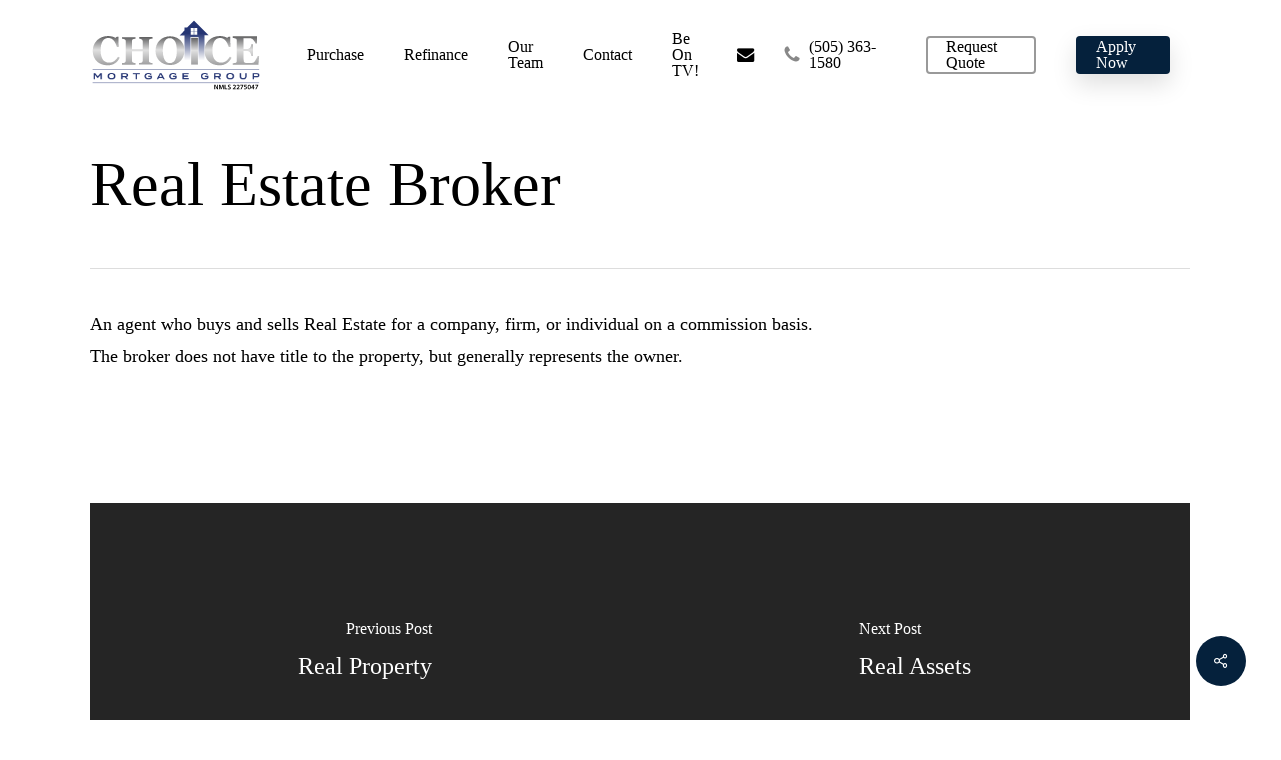

--- FILE ---
content_type: text/css
request_url: https://www.fmshome.com/wp-content/litespeed/ucss/ecd93b01a377ef92e13c113ac3a4ec46.css?ver=324a7
body_size: 14298
content:
@keyframes socialButtonFlash{0%{opacity:0;transform:scale(1)}25%{opacity:.22;transform:scale(1.1115)}to{opacity:0;transform:scale(1.23)}}@keyframes rightLineStart{0%{transform:translateY(-50%) translateX(-88px) scaleX(0)}to{transform:translateY(-50%) translateX(0) scaleX(1)}}@keyframes rightLineStart2{0%{transform:translateY(-50%) translateX(88px) scaleX(0)}to{transform:translateY(-50%) translateX(0) scaleX(1)}}@keyframes rightArrowStart{0%{transform:translateX(-50px)}to{transform:translateX(42px)}}@keyframes rightArrowStart2{0%{transform:translateX(50px) rotate(180deg)}to{transform:translateX(-42px) rotate(180deg)}}@keyframes rightArrowLineStart{0%{stroke-dashoffset:30px}to{stroke-dashoffset:40px}}@keyframes crossLeftClose{to{transform:translateY(22px) translateX(22px) rotate(-45deg)}}@keyframes crossRightClose{to{transform:translateY(22px) translateX(-22px) rotate(45deg)}}:root{--wp--preset--aspect-ratio--square:1;--wp--preset--aspect-ratio--4-3:4/3;--wp--preset--aspect-ratio--3-4:3/4;--wp--preset--aspect-ratio--3-2:3/2;--wp--preset--aspect-ratio--2-3:2/3;--wp--preset--aspect-ratio--16-9:16/9;--wp--preset--aspect-ratio--9-16:9/16;--wp--preset--color--black:#000000;--wp--preset--color--cyan-bluish-gray:#abb8c3;--wp--preset--color--white:#ffffff;--wp--preset--color--pale-pink:#f78da7;--wp--preset--color--vivid-red:#cf2e2e;--wp--preset--color--luminous-vivid-orange:#ff6900;--wp--preset--color--luminous-vivid-amber:#fcb900;--wp--preset--color--light-green-cyan:#7bdcb5;--wp--preset--color--vivid-green-cyan:#00d084;--wp--preset--color--pale-cyan-blue:#8ed1fc;--wp--preset--color--vivid-cyan-blue:#0693e3;--wp--preset--color--vivid-purple:#9b51e0;--wp--preset--gradient--vivid-cyan-blue-to-vivid-purple:linear-gradient(135deg,rgba(6,147,227,1) 0%,rgb(155,81,224) 100%);--wp--preset--gradient--light-green-cyan-to-vivid-green-cyan:linear-gradient(135deg,rgb(122,220,180) 0%,rgb(0,208,130) 100%);--wp--preset--gradient--luminous-vivid-amber-to-luminous-vivid-orange:linear-gradient(135deg,rgba(252,185,0,1) 0%,rgba(255,105,0,1) 100%);--wp--preset--gradient--luminous-vivid-orange-to-vivid-red:linear-gradient(135deg,rgba(255,105,0,1) 0%,rgb(207,46,46) 100%);--wp--preset--gradient--very-light-gray-to-cyan-bluish-gray:linear-gradient(135deg,rgb(238,238,238) 0%,rgb(169,184,195) 100%);--wp--preset--gradient--cool-to-warm-spectrum:linear-gradient(135deg,rgb(74,234,220) 0%,rgb(151,120,209) 20%,rgb(207,42,186) 40%,rgb(238,44,130) 60%,rgb(251,105,98) 80%,rgb(254,248,76) 100%);--wp--preset--gradient--blush-light-purple:linear-gradient(135deg,rgb(255,206,236) 0%,rgb(152,150,240) 100%);--wp--preset--gradient--blush-bordeaux:linear-gradient(135deg,rgb(254,205,165) 0%,rgb(254,45,45) 50%,rgb(107,0,62) 100%);--wp--preset--gradient--luminous-dusk:linear-gradient(135deg,rgb(255,203,112) 0%,rgb(199,81,192) 50%,rgb(65,88,208) 100%);--wp--preset--gradient--pale-ocean:linear-gradient(135deg,rgb(255,245,203) 0%,rgb(182,227,212) 50%,rgb(51,167,181) 100%);--wp--preset--gradient--electric-grass:linear-gradient(135deg,rgb(202,248,128) 0%,rgb(113,206,126) 100%);--wp--preset--gradient--midnight:linear-gradient(135deg,rgb(2,3,129) 0%,rgb(40,116,252) 100%);--wp--preset--font-size--small:13px;--wp--preset--font-size--medium:20px;--wp--preset--font-size--large:36px;--wp--preset--font-size--x-large:42px;--wp--preset--spacing--20:0.44rem;--wp--preset--spacing--30:0.67rem;--wp--preset--spacing--40:1rem;--wp--preset--spacing--50:1.5rem;--wp--preset--spacing--60:2.25rem;--wp--preset--spacing--70:3.38rem;--wp--preset--spacing--80:5.06rem;--wp--preset--shadow--natural:6px 6px 9px rgba(0, 0, 0, 0.2);--wp--preset--shadow--deep:12px 12px 50px rgba(0, 0, 0, 0.4);--wp--preset--shadow--sharp:6px 6px 0px rgba(0, 0, 0, 0.2);--wp--preset--shadow--outlined:6px 6px 0px -3px rgba(255, 255, 255, 1), 6px 6px rgba(0, 0, 0, 1);--wp--preset--shadow--crisp:6px 6px 0px rgba(0, 0, 0, 1);--wp--style--global--content-size:1300px;--wp--style--global--wide-size:1300px}:where(body){margin:0}.nectar-social.fixed .nectar-social-inner a,.nectar-social.fixed>a:before{display:block;position:absolute;top:0;border-radius:50%;-webkit-transition:all .45s cubic-bezier(.15,.2,.1,1);transition:all .45s cubic-bezier(.15,.2,.1,1)}.nectar-social.fixed>a:before{background-color:#000;content:"";left:0;width:100%;height:100%;transform:translateZ(0);backface-visibility:hidden}@media only screen and (max-width:999px){.nectar-social.fixed>a{transition:all .35s cubic-bezier(.15,.2,.1,1);-webkit-transition:all .35s cubic-bezier(.15,.2,.1,1);-webkit-transform:scale(0);transform:scale(0)}.nectar-social.fixed{margin:0;height:50px;pointer-events:none}}.nectar-social.fixed{position:fixed;right:34px;bottom:34px;height:50px;width:50px;line-height:50px;z-index:1000}.nectar-social.fixed .nectar-social-inner,.nectar-social.fixed>a{position:absolute;height:50px;width:50px;bottom:0;left:0;text-align:center}.nectar-social.fixed>a{line-height:52px;display:block;z-index:10}.nectar-social.fixed:hover>a:before{box-shadow:0 7px 15px rgb(0 0 0/.2)}.nectar-social.fixed>a>[class^=icon-].icon-default-style{font-size:16px;height:50px;width:50px;line-height:50px;color:#fff;left:-1px;top:0;z-index:10;position:relative}.nectar-social.fixed .nectar-social-inner{z-index:1}.nectar-social.fixed .nectar-social-inner a{line-height:36px;height:36px;padding:0;margin:0;width:36px;left:7px;opacity:0;border:0;box-shadow:0 7px 15px rgb(0 0 0/.2)}.nectar-social.fixed .nectar-social-inner a:after,.nectar-social.fixed>a:after{background-color:#fff;position:absolute;width:100%;height:100%;top:0;left:0;opacity:0;content:"";display:block;border-radius:50%}.nectar-social.fixed a:after{-webkit-transition:opacity .25s cubic-bezier(.15,.2,.1,1);transition:opacity .25s cubic-bezier(.15,.2,.1,1)}.nectar-social.fixed:hover>a:after{-webkit-animation:socialButtonFlash .45s cubic-bezier(.15,.2,.1,1) forwards;animation:socialButtonFlash .45s cubic-bezier(.15,.2,.1,1) forwards}.nectar-social.fixed a:hover:after{opacity:.2}.nectar-social.fixed:hover>a:before{-webkit-transform:scale(1.23) translateZ(0);transform:scale(1.23) translateZ(0)}.nectar-social.fixed .nectar-social-inner a:nth-child(1){transform:translateY(0) scale(0);-webkit-transform:translateY(0) scale(0)}.nectar-social.fixed .nectar-social-inner a:nth-child(2){-webkit-transform:translateY(-36px) scale(0);transform:translateY(-36px) scale(0)}.nectar-social.fixed .nectar-social-inner a:nth-child(3){-webkit-transform:translateY(-86px) scale(0);transform:translateY(-86px) scale(0)}.nectar-social.fixed .nectar-social-inner a:nth-child(4){-webkit-transform:translateY(-136px) scale(0);transform:translateY(-136px) scale(0)}.nectar-social.fixed:hover .nectar-social-inner a:nth-child(1),.nectar-social.fixed:hover .nectar-social-inner a:nth-child(2){-webkit-transition:all .45s cubic-bezier(.15,.2,.1,1);-webkit-transform:translateY(-56px) scale(1);transition:all .45s cubic-bezier(.15,.2,.1,1);transform:translateY(-56px) scale(1);opacity:1}.nectar-social.fixed:hover .nectar-social-inner a:nth-child(2){-webkit-transform:translateY(-106px) scale(1);transform:translateY(-106px) scale(1)}.nectar-social.fixed:hover .nectar-social-inner a:nth-child(3),.nectar-social.fixed:hover .nectar-social-inner a:nth-child(4){-webkit-transition:all .45s cubic-bezier(.15,.2,.1,1);-webkit-transform:translateY(-156px) scale(1);transition:all .45s cubic-bezier(.15,.2,.1,1);transform:translateY(-156px) scale(1);opacity:1}.nectar-social.fixed:hover .nectar-social-inner a:nth-child(4){-webkit-transform:translateY(-206px) scale(1);transform:translateY(-206px) scale(1)}.nectar-social.fixed:hover{height:340px}#ajax-content-wrap .nectar-social.fixed a i,body .nectar-social.fixed a i{color:#fff;font-size:14px;top:0;padding-right:0;display:block}#ajax-content-wrap .nectar-social.fixed .nectar-social-inner a i,body .nectar-social.fixed .nectar-social-inner a i{height:36px;line-height:36px;width:36px}.nectar-social.fixed .facebook-share{background-color:#6a75c8}.nectar-social.fixed .twitter-share{background-color:#6abaf7}.nectar-social.fixed .linkedin-share{background-color:#2e82d9}.nectar-social.fixed .pinterest-share{background-color:red}.nectar-social .social-text{display:none}.nectar-social .icon-default-style.steadysets-icon-share,body .facebook-share i,body .linkedin-share i,body .pinterest-share i,body .twitter-share i{background-color:#fff0;border-radius:0;font-weight:400;font-size:20px;height:20px;width:auto;line-height:20px;color:#ddd}.nectar-social .nectar-social-inner a,.nectar-social.fixed>a{text-decoration:none!important}body .nectar-social[data-color-override=override].fixed .nectar-social-inner a,body .nectar-social[data-color-override=override].fixed>a:before{background-color:#05213c}@font-face{font-family:"FontAwesome";src:url(https://maxcdn.bootstrapcdn.com/font-awesome/4.1.0/fonts/fontawesome-webfont.eot?v=4.1.0);src:url(https://maxcdn.bootstrapcdn.com/font-awesome/4.1.0/fonts/fontawesome-webfont.eot?#iefix&v=4.1.0)format("embedded-opentype"),url(https://maxcdn.bootstrapcdn.com/font-awesome/4.1.0/fonts/fontawesome-webfont.woff?v=4.1.0)format("woff"),url(https://maxcdn.bootstrapcdn.com/font-awesome/4.1.0/fonts/fontawesome-webfont.ttf?v=4.1.0)format("truetype"),url(https://maxcdn.bootstrapcdn.com/font-awesome/4.1.0/fonts/fontawesome-webfont.svg?v=4.1.0#fontawesomeregular)format("svg");font-weight:400;font-style:normal}.fa{line-height:1}.superior-faq-action-bar{margin-top:10px;line-height:20px}.single .superior-faq-action-bar{margin:20px 0}.col{display:block;width:100%}html body .vc_row-fluid>.span_12{display:flex;display:-ms-flexbox;-ms-flex-wrap:wrap;flex-wrap:wrap;float:none}@media (min-width:691px){.col{margin-right:2%}}.col:last-child{margin-right:0}.col.col_last{margin-right:0}html body .vc_row-fluid>.span_12>.wpb_column{float:none;margin-right:0}body #header-outer[data-full-width=false][data-has-buttons=no]:not([data-format=left-header]) #top nav>.buttons,body.material #header-outer[data-has-buttons=no]:not([data-format=left-header]) #top nav>.buttons,html body .vc_row-fluid>.span_12>.wpb_column:not([class*=offset-]){margin-left:0}.vc_row-fluid>.span_12{width:auto;margin-left:-1%;margin-right:-1%}.vc_row-fluid>.span_12 .wpb_column{padding-left:1%;padding-right:1%}body[data-col-gap*=px] .wpb_wrapper>.wpb_row:last-child:not([data-column-margin*=px]){margin-bottom:0}.wpb_column[data-border-radius*=px]>.vc_column-inner>.column-bg-overlay-wrap{overflow:hidden}.sf-menu li ul li a,.sf-menu li ul li li a,.vc_row-fluid .wpb_column{box-shadow:none}@media (min-width:690px){.vc_col-sm-12{width:100%}.vc_col-sm-8{width:66.66666667%}.vc_col-sm-2{width:16.66666667%}}@media only screen and (max-width:690px){[class*=vc_col-]:not([class*=vc_col-xs]){width:100%}.wpb_column:not([class*=vc_col-xs]){width:100%;margin-bottom:25px}}a,article,body,div,form,header,html,i,img,li,nav,p,span{margin:0;padding:0;border:0;font:inherit;vertical-align:baseline}h1,h2,h3,h4,ul{padding:0;border:0;font:inherit;vertical-align:baseline}body,html{max-width:100%}html{overflow-y:scroll;overflow-x:hidden}body{overflow:hidden;background:#fff;position:relative;-webkit-font-smoothing:antialiased}ul{list-style:none;margin:0 0 30px 30px}input[type=text]::-ms-clear{display:none}p:empty{display:none}article,header,nav{display:block}*{-webkit-box-sizing:border-box;-moz-box-sizing:border-box;box-sizing:border-box}:root{--scroll-bar-w:-2px}.container,.row{position:relative}.container{margin:0 auto;max-width:880px}.row{padding-bottom:24px}.main-content>.row,header .row{margin-left:0;margin-right:0}.col:after{content:"";clear:both}.col:after,.row:after{display:block;height:0;visibility:hidden}@media (min-width:691px){.span_3{width:23.5%}.span_5{width:40.5%}.span_7{width:57.5%}.span_9{width:74.5%}.span_12{width:100%}}body:not(.nectar-no-flex-height){display:flex;flex-direction:column;min-height:100vh}body:not(.nectar-no-flex-height) #ajax-content-wrap,body:not(.nectar-no-flex-height) .ocm-effect-wrap,body:not(.nectar-no-flex-height) .ocm-effect-wrap-inner{display:flex;flex-direction:column;flex-grow:1}body:not(.nectar-no-flex-height) .container-wrap{flex-grow:1}p{-webkit-font-smoothing:antialiased;padding-bottom:1.5em}.nectar-skip-to-content:not(:focus),.screen-reader-text{border:0;clip:rect(1px,1px,1px,1px);clip-path:inset(50%);height:1px;margin:-1px;overflow:hidden;padding:0;position:absolute!important;width:1px;word-wrap:normal!important}@media only screen and (min-width:1000px){.nectar-mobile-only{display:none}}@media only screen and (max-width:999px){.nectar-mobile-only.mobile-header{display:inline-block}}.nectar-mobile-only.mobile-header .inner{display:flex}#header-outer .screen-reader-text{height:1px}.col.center{text-align:center}.container-wrap{position:relative;z-index:10;padding-bottom:40px}.container-wrap,body[data-header-resize="0"] .container-wrap{margin-top:0;padding-top:40px}a{color:#3555ff;text-decoration:none;transition:color .3s}a:hover{color:inherit}h1,h2,h3,h4{font-size:54px;line-height:62px;margin:0 0 7px;color:#444;letter-spacing:0;-webkit-font-smoothing:antialiased;font-weight:600}h2,h3,h4{font-size:34px;line-height:44px}h3,h4{font-size:22px;line-height:34px}h4{font-size:18px;line-height:32px}#footer-outer #footer-widgets .col p:last-child,.container .row:last-child,.full-width-section>.span_12>div:last-child,.row .col p:last-child{padding-bottom:0}.wpb_wrapper>div{margin-bottom:24px}.container-wrap .row>.wpb_row:last-child,.wpb_row>.span_12>.column_container:last-child,.wpb_wrapper>div:last-child{margin-bottom:0}#header-outer nav>ul>.megamenu.nectar-megamenu-menu-item>ul>li.menu-item.megamenu-column-padding-none>a,li ul{margin-bottom:0}ul li{list-style:disc;list-style-position:outside}#footer-outer ul,#header-outer nav>ul,#slide-out-widget-area ul,.sf-menu ul li a{margin:0}#header-outer ul li,#slide-out-widget-area ul li{list-style:none}.full-width-section>.col.span_12.light,.light h2{color:#fff}.row .col h4{margin-bottom:8px}.row .col img{margin-bottom:15px;max-width:100%;height:auto}#top nav .buttons .menu-item a,.nectar-global-section{position:relative}.nectar-global-section.before-footer{z-index:11}#top .container .row,.nectar-global-section.before-footer>.row,.nectar-global-section>.container{padding-bottom:0}.wpb_row{margin-bottom:35px}#header-outer{width:100%;top:0;left:0;position:fixed;padding:28px 0 0;background-color:#fff;z-index:9999;overflow:visible}#top #logo{width:auto;max-width:none;line-height:22px;font-size:22px;letter-spacing:-1px;color:#444;font-weight:600;align-self:center}#top #logo:focus,#top #logo:hover{color:#000}#top #logo img{text-indent:-9999px;max-width:none;width:auto;margin-bottom:0;display:block;transition:opacity .4s ease}#top{position:relative;z-index:9998;width:100%}#top nav>ul{overflow:visible;transition:padding .8s ease,margin .25s ease;min-height:1px;line-height:1px}body:not(.ascend) #top nav>.buttons{margin-left:15px}#top nav>.buttons{transition:padding .8s ease}#header-outer #top nav>.buttons{right:0;height:100%;overflow:hidden}body #header-outer[data-using-pr-menu=true] #top nav>.buttons{display:block;overflow:visible}body.material #header-outer[data-using-pr-menu=true] #top nav>.buttons{display:-webkit-flex;display:-ms-flexbox;display:flex}#top nav ul li{float:right}#top nav>ul>li{float:left}#top nav>ul>li>a{padding:0 10px;display:block;color:#676767;transition:color .2s ease}#top nav>ul>li[class*=button_solid_color]>a:before{display:block;position:absolute;left:0;padding-bottom:10px;-webkit-transform:translateY(-7px);transform:translateY(-7px);width:100%;content:" ";z-index:-1;transition:opacity .2s ease}#header-outer:not([data-format=centered-menu-under-logo]):not([data-format=centered-menu-bottom-bar]) #top nav>ul>li[class*=button_]>a:before{-webkit-transform:translateY(-50%);transform:translateY(-50%);top:50%}#top nav>ul>li[class*=button_bordered]>a:before{border:2px solid #fff;display:block;position:absolute;left:0;padding-bottom:10px;-webkit-transform:translateY(-7px);transform:translateY(-7px);width:100%;content:" ";z-index:-1;box-sizing:border-box;transition:border-color .2s ease;border-color:rgb(0 0 0/.4)}#header-outer #top nav>ul>li[class*=button_solid_color]>a,#slide-out-widget-area.slide-out-from-right-hover .inner .off-canvas-menu-container li a:hover,#slide-out-widget-area.slide-out-from-right-hover a:hover{color:#fff!important}#header-outer[data-lhe=default] #top nav .sf-menu>li[class*=button_solid_color]>a:hover,#top nav>ul>li[class*=button_solid_color]>a{color:#fff!important;opacity:1!important;padding-left:20px;padding-right:20px}#header-outer[data-lhe=default] #top nav>ul>li>a,#header-outer[data-lhe=default] #top nav>ul>li[class*=button_bordered]>a,#header-outer[data-lhe=default] #top nav>ul>li[class*=button_solid_color]>a,#top nav>ul>li[class*=button_bordered]>a{padding-left:20px;padding-right:20px}#top nav ul li a{color:#999}.sf-menu{float:left}.sf-menu ul li{font-weight:400}.sub-menu{z-index:3}.sf-menu:not(.buttons) a:focus{outline:0}.sf-sub-indicator{display:inline-block;width:10px;position:relative;left:8px;height:10px}.sf-sub-indicator i{width:8px}body .sf-sub-indicator [class*=" icon-"]{color:#888;font-size:12px;line-height:16px;height:auto;background-color:#fff0}.sf-menu,.sf-menu *{list-style:none outside none;margin:0;padding:0;z-index:10}.sf-menu{line-height:1}.sf-menu ul{position:absolute;top:100%;left:0;pointer-events:none}.sf-menu ul li,.sf-menu ul li li{font-size:12px;width:100%}.sf-menu .menu-item a{outline:0}.sf-menu li{float:left;outline:0;line-height:0;font-size:12px;position:relative}.sf-menu a{display:block;position:relative;text-decoration:none}#header-outer .sf-menu li ul li.menu-item a{font-size:12px;line-height:13px;transition:none;letter-spacing:0}.sf-menu li ul li .sf-sub-indicator{left:auto;display:block;position:absolute;top:6px;right:6px}.sf-menu ul li a,.sf-menu ul li li a{border-radius:0;box-shadow:none;text-shadow:none}#top .span_9{position:static}#header-outer nav>ul>.megamenu{position:inherit}#header-outer nav>ul>.megamenu>.sub-menu{width:100%;left:0;background-color:#1c1c1c}#header-outer nav>ul>.megamenu.nectar-megamenu-menu-item>.sub-menu,#header-outer nav>ul>.nectar-megamenu-menu-item>.sub-menu{display:flex}#header-outer nav>ul>.megamenu.nectar-megamenu-menu-item>.sub-menu,#header-outer nav>ul>.megamenu.nectar-megamenu-menu-item>.sub-menu>li.megamenu-column-padding-none,.blog_next_prev_buttons[data-style=fullwidth_next_prev] ul{padding:0}#header-outer nav>ul>.megamenu.nectar-megamenu-menu-item>.sub-menu>li{padding:20px}#header-outer nav>ul>.megamenu.nectar-megamenu-menu-item>ul>li{width:auto;display:block;flex:1;background-size:cover;background-position:center}#header-outer nav>ul>.megamenu.nectar-megamenu-menu-item>ul{background-size:cover;background-position:center;overflow:hidden}#header-outer nav>ul>.megamenu>.sub-menu{display:table;padding:30px 0}#header-outer nav>ul>.megamenu>ul>li{padding:0 0 0 30px;border:0}#top nav>ul>li>ul>li{opacity:0;transition:transform .65s cubic-bezier(.2,.8,.25,1),opacity .65s cubic-bezier(.2,.8,.25,1);-webkit-transition:transform .65s cubic-bezier(.2,.8,.25,1),opacity .65s cubic-bezier(.2,.8,.25,1);-webkit-transform:translate3d(0,13px,0);transform:translate3d(0,13px,0)}#header-outer nav>ul>.megamenu>ul>li:last-child{padding-right:30px}#header-outer nav>ul>.megamenu>ul>li>ul{margin:0;padding:0}#top nav>ul>.megamenu>ul>li{width:33.33%;display:table-cell;float:none}#header-outer nav>ul>.megamenu>ul>li ul{display:block;top:0!important;width:100%;opacity:1!important;left:0!important;box-shadow:none;position:relative}#header-outer nav>ul>.megamenu ul li{float:none}#header-outer nav>ul>.megamenu ul li a{border-bottom:none}#header-outer nav>ul>.megamenu>.sub-menu>li a,#header-outer nav>ul>.megamenu>ul>li>a:hover,body #header-outer nav>ul>.megamenu>.sub-menu>li a,body:not([data-header-format=left-header]) #header-outer nav>ul>.megamenu>ul>li>a{background-color:transparent!important}#top .sf-menu li ul li.menu-item a{background-color:#fff0}.sf-menu li li ul,.sf-menu>li>ul{display:block;opacity:0;pointer-events:none}.sf-menu>li>ul{transform:translateY(-9999px);box-shadow:0 6px 28px rgb(0 0 0/.08)}.sf-menu>li ul{padding:20px;width:20em}#header-outer nav>ul>.megamenu ul li a,.sf-menu>li ul a{padding:6px}#header-outer .sf-menu li ul li.menu-item a{color:#999}.sf-menu .megamenu li ul{-webkit-transform:none;transform:none;box-shadow:none}#header-outer #top .sf-menu .megamenu li ul{border-top:0}.sf-menu li li ul{visibility:visible;top:0!important;z-index:auto;left:20em;margin-left:-20px;margin-top:-20px;-webkit-transition:transform .25s,opacity .25s;transition:transform .25s,opacity .25s;box-shadow:0 19px 35px rgb(0 0 0/.11);-webkit-transform:translate3d(25px,0,0);transform:translate3d(25px,0,0)}.sf-menu ul li a{border-bottom:0}body[data-hhun="0"] #header-outer[data-header-resize="0"]:not([data-transparent-header=true]){transition:box-shadow .42s ease,opacity .3s ease,transform .32s ease}@media only screen and (min-width:1000px){#header-outer:not([data-format=left-header]){padding-top:0}#header-outer:not([data-format=left-header]) #top>.container>.row,#header-outer:not([data-format=left-header]) #top>.container>.row nav,#header-outer:not([data-format=left-header]) #top>.container>.row nav>ul,#header-outer:not([data-format=left-header]) #top>.container>.row nav>ul>li{display:-webkit-flex;display:-ms-flexbox;display:flex}#header-outer:not([data-format=left-header]) #top .span_3,#header-outer:not([data-format=left-header]) #top .span_9{display:-webkit-flex;display:-ms-flexbox;display:flex;float:none;width:auto}#header-outer:not([data-format=left-header]) #top nav>.buttons{overflow:visible;height:auto}#header-outer:not([data-format=left-header]) #top nav>ul>li{-webkit-align-items:center;align-items:center}#header-outer:not([data-format=left-header]) #top nav>ul{float:none;display:inline-block;vertical-align:middle}#header-outer #top>.container>.row .right-aligned-menu-items nav{flex-direction:row-reverse;-webkit-flex-direction:row-reverse}}@media only screen and (max-width:999px){#top .col.span_9{text-align:right;line-height:0}#top .span_9>.slide-out-widget-area-toggle>div{position:relative;display:block;top:50%;font-size:18px;-webkit-transform:translateY(-50%);transform:translateY(-50%);background-color:#fff0}#top .span_9>.slide-out-widget-area-toggle{position:relative;width:auto;top:auto;right:auto;margin-bottom:0;margin-top:0;display:inline-block;vertical-align:middle;line-height:0;height:100%;-webkit-transform:none;transform:none;padding:0 0 0 10px}}#top nav .buttons li{line-height:12px;position:relative}#header-outer ul.sf-menu>li.menu-item-has-icon>a{display:flex;align-items:center}#header-outer header .nectar-menu-icon{margin-right:10px;line-height:inherit;display:inline-block;font-size:16px;top:0;vertical-align:middle}#slide-out-widget-area .menu-item-has-icon>a{display:flex;align-items:flex-start}.off-canvas-menu-container .nectar-menu-icon{font-size:inherit;top:0;margin-right:10px}#header-outer #social-in-menu i{font-size:18px;color:inherit;background-color:#fff0;transition:transform .25s ease,opacity .2s ease;-webkit-transition:-webkit-transform .25s ease,opacity .2s ease;line-height:24px;height:22px;width:36px;position:relative;top:0}#header-outer #social-in-menu i,.off-canvas-social-links li i{display:inline-block;text-align:center;vertical-align:middle}#header-outer #social-in-menu a{display:inline-block;margin-right:0;margin-left:0;overflow:hidden}#header-outer #social-in-menu a i:after{position:absolute;top:100%;left:0;-webkit-transform:translate3d(0,0,0);transform:translate3d(0,0,0);width:100%}#header-outer #social-in-menu a i:before{width:100%}#header-outer #social-in-menu [class*=fa-]:after{text-decoration:inherit;display:block;speak:none}#header-outer[data-lhe=default] #top nav>ul>#social-in-menu>a{margin-left:0;margin-right:0;padding-right:0;padding-left:0}#top .span_9>.slide-out-widget-area-toggle{display:none;z-index:10000}#footer-outer[data-using-bg-img=true] #copyright,#header-outer .sf-menu .megamenu ul .sub-menu,.sf-menu .megamenu li ul{background-color:transparent!important}#slide-out-widget-area,#slide-out-widget-area .inner .off-canvas-menu-container.mobile-only .menu.secondary-header-items,.sf-menu li ul li a .nectar-ext-menu-item .menu-title-text:after{display:none}#header-outer .row .col.span_3,#header-outer .row .col.span_9{width:auto}#footer-outer #copyright .col ul,#header-outer .row .col.span_9,#header-outer[data-format=menu-left-aligned] .row .right-aligned-menu-items{float:right}.wpb_row>.span_12{z-index:10;margin-bottom:0!important}body .full-width-section{-webkit-box-sizing:content-box;box-sizing:content-box}.full-width-section{background-size:cover;width:100%;position:relative}.wpb_row{position:relative}.full-width-section .row-bg,.wpb_row .row-bg{position:absolute;top:0;left:0;width:100%;height:100%;background-size:cover}.wpb_row.full-width-section,body.material .wpb_row.full-width-section{margin-bottom:0}html:not(.js) .full-width-section{visibility:visible}.wpb_row .row-bg-wrap .inner-wrap{overflow:hidden;position:absolute;top:0;left:0;z-index:1}.full-width-section .row-bg-wrap,.wpb_row .row-bg-wrap{width:100%;height:100%;position:absolute;top:0;left:0}.column-image-bg-wrap[data-bg-animation*=zoom]{overflow:hidden}.column-image-bg-wrap[data-bg-animation=zoom-out-reveal]{transform:scale(.7);overflow:hidden;opacity:0;transition:transform 1.3s cubic-bezier(.12,.75,.4,1),opacity .4s ease-out}.wpb_column .column-bg-overlay-wrap[data-bg-animation=zoom-out-reveal]{transform:scale(.7);opacity:0;transition:background-color .45s cubic-bezier(.25,1,.33,1),opacity .35s ease-out,transform 1.3s cubic-bezier(.12,.75,.4,1)}.column-image-bg-wrap[data-bg-animation=zoom-out-reveal] .inner-wrap{transform:scale(1.75);transition:transform 1.3s cubic-bezier(.12,.75,.4,1)}.wpb_row .row-bg-wrap .inner-wrap{height:100%;width:100%}body .full-width-section>.col.span_12{float:none}.col,.vc_column_container>.vc_column-inner,i[class*=fa-]{position:relative}.col{float:left}.column-image-bg-wrap .column-image-bg[data-nectar-img-src]{opacity:0}.col.centered-text,.wpb_column.centered-text{text-align:center}.wpb_column{background-position:center}.wpb_column .column-bg-overlay{z-index:-1;opacity:0;transition:background-color .45s cubic-bezier(.25,1,.33,1),opacity .45s cubic-bezier(.25,1,.33,1)}.vc_column-inner .column-overlay-layer,.wpb_column .column-bg-overlay,.wpb_column .column-bg-overlay-wrap{pointer-events:none;position:absolute;height:100%;width:100%;top:0;left:0;content:" ";display:block}.wpb_column .column-bg-overlay-wrap{z-index:-1;transition:background-color .45s cubic-bezier(.25,1,.33,1),opacity .45s cubic-bezier(.25,1,.33,1)}.vc_column-inner .column-overlay-layer{z-index:0}.wpb_column .column-bg-overlay-wrap{opacity:1}.nectar-button,.nectar-button span{display:inline-block;position:relative}.nectar-button{box-shadow:0-3px rgb(0 0 0/.1) inset;transition:opacity .45s cubic-bezier(.25,1,.33,1);color:#fff;font-weight:600;font-size:12px;padding:13px 18px;top:0;margin-bottom:10px;opacity:1;line-height:20px;background-color:#000}.nectar-button.jumbo{font-size:18px;padding:25px 40px;box-shadow:0-3px rgb(0 0 0/.1) inset}.nectar-button span{left:0;transform:translateX(0);transition:opacity .45s cubic-bezier(.25,1,.33,1),transform .45s cubic-bezier(.25,1,.33,1)}.full-width-section .light .nectar-button:hover,.nectar-button:hover{opacity:.87;color:#fff}i[class*=fa-]{word-spacing:1px;top:-2px;max-width:100%}i[class*=fa-],i[class^=icon-]{display:inline-block;text-align:center;vertical-align:middle}body [class^=icon-].icon-default-style{line-height:34px;height:34px;width:34px;margin-right:0;font-size:34px;font-style:normal;background-color:#fff0}.col.has-animation,.wpb_column.has-animation{opacity:0;position:relative}html:not(.js) .col.has-animation,html:not(.js) .wpb_column.has-animation{opacity:1}.col.has-animation[data-animation=fade-in-from-bottom],.wpb_column.has-animation[data-animation=fade-in-from-bottom]{transform:translateY(75px)}.wpb_column[data-bg-cover=true]{background-size:cover;background-position:center}.row .col.section-title{margin:0;padding:0 0 36px;border-bottom:1px solid rgb(0 0 0/.15)}.row .col.section-title.blog-title{margin-bottom:14px}.row .col.section-title h1{margin-bottom:0;font-weight:600;position:relative}.single .heading-title{padding-bottom:35px;border-bottom:1px solid #ddd;margin-bottom:35px}.single .row .section-title{padding:0;margin:0}.blog_next_prev_buttons[data-style=fullwidth_next_prev] h3 .next-arrow{position:absolute;backface-visibility:hidden;right:-43px;top:50%;margin-top:-15px;height:30px;width:40px;display:block;transform:translateX(38px)}.post-area{padding-right:30px;margin-top:4px}.post-area>article .content-inner{margin-bottom:0;border-bottom:0}.post-content{padding-left:95px}@media only screen and (min-width:500px){#slide-out-widget-area.slide-out-from-right-hover{width:400px;-webkit-transform:translate3d(101%,0,0);transform:translate3d(101%,0,0)}}#slide-out-widget-area-bg{-webkit-backface-visibility:hidden;background-color:rgb(0 0 0/.8);position:fixed;height:1px;width:1px;opacity:0;left:0;top:0;z-index:9996}#slide-out-widget-area .off-canvas-social-links li:first-child a{padding-left:0}body .lines-button{line-height:0;font-size:0}.lines-button{transition:.3s;cursor:pointer;top:9px;position:relative;user-select:none;display:block}.lines-button:hover{opacity:1}.lines{background-color:#ecf0f1;position:relative}.lines,.lines:after{width:1.4rem}.lines,.lines:after,.lines:before{display:block;height:3px;transition:.3s}.lines:after,.lines:before{background:#ecf0f1;position:absolute;left:0;content:"";transform-origin:.142rem center}@media only screen and (min-width:1000px){.slide-out-widget-area-toggle a{transform:translateZ(0)}}.slide-out-widget-area-toggle .lines-button:after{background-color:rgb(0 0 0/.4);display:inline-block;width:1.4rem;height:2px;transition:transform .45s ease,opacity .2s ease,background-color .2s ease;position:absolute;left:0;top:0;content:"";transform:scale(1,1)}.slide-out-widget-area-toggle.mobile-icon .lines-button.x2 .lines:after,.slide-out-widget-area-toggle.mobile-icon .lines-button.x2 .lines:before,.slide-out-widget-area-toggle.mobile-icon .lines-button:after{background-color:#999}body #header-outer .lines-button{top:9px}.slide-out-widget-area-toggle.mobile-icon .lines-button:after{top:0!important;height:2px!important;width:22px!important}.slide-out-widget-area-toggle.mobile-icon .lines{background-color:#fff0}.slide-out-widget-area-toggle.mobile-icon .lines:after,.slide-out-widget-area-toggle.mobile-icon .lines:before{height:2px!important;width:22px!important}.slide-out-widget-area-toggle a>span{transition:transform .33s .3s ease-in;transform-origin:center;display:block;height:21px}.slide-out-widget-area-toggle.mobile-icon a>span{height:20px}input[type=text]{padding:10px;width:100%;font-size:14px;font-family:inherit;line-height:24px;color:#555;background-color:#f1f1f1;transition:all .2s ease}input:focus{outline:0}body .full-width-section{visibility:visible}body .full-width-section .row-bg-wrap,body .full-width-section>.nectar-shape-divider-wrap{margin-left:-50vw;margin-left:calc(-50vw + var(--scroll-bar-w)/2);left:50%;width:100vw;width:calc(100vw - var(--scroll-bar-w))}body .wpb_row.full-width-section .wpb_row>.row-bg-wrap{margin-left:0;left:0;width:100%}.wpb_row .column-image-bg-wrap,.wpb_row .column-image-bg-wrap .column-image-bg,.wpb_row .column-image-bg-wrap .inner-wrap{overflow:hidden;width:100%;height:100%;position:absolute;z-index:1;top:0;left:0}.column-bg-overlay-wrap .column-bg-overlay,:root .column-image-bg-wrap .column-image-bg{transform:translateZ(0)}.wpb_column[data-bg-cover=true] .column-image-bg{background-size:cover;background-position:center}body .wpb_row .column-image-bg-wrap{z-index:-1;overflow:hidden}@font-face{font-family:icomoon;src:url(/wp-content/themes/salient/css/fonts/icomoon.eot?v=1.6);src:url(/wp-content/themes/salient/css/fonts/icomoon.eot?#iefix&v=1.6)format("embedded-opentype"),url(/wp-content/themes/salient/css/fonts/icomoon.woff?v=1.6)format("woff"),url(/wp-content/themes/salient/css/fonts/icomoon.ttf?v=1.6)format("truetype"),url(/wp-content/themes/salient/css/fonts/icomoon.svg#icomoon?v=1.6)format("svg");font-weight:400;font-display:block;font-style:normal}.fa.fa-angle-right,.fa.fa-facebook,.fa.fa-linkedin,.fa.fa-pinterest,.icon-salient-x-twitter{font-family:icomoon!important;speak:none;font-style:normal;font-weight:400;font-variant:normal;text-transform:none;line-height:1;-webkit-font-smoothing:antialiased}body .icon-salient-x-twitter:before{content:""}body .fa.fa-angle-right:before{content:""}body .fa.fa-pinterest:before{content:""}body .fa.fa-facebook:before{content:""}.fa.fa-linkedin:before{content:""}body .lines,body .lines:after,body .lines:before{height:2px}#ajax-content-wrap .nectar-social.fixed>a>i,body .nectar-social.fixed>a>i{font-family:icomoon!important}#ajax-content-wrap .nectar-social.fixed>a>i:before,body .nectar-social.fixed>a>i:before{content:""}#header-outer[data-format=menu-left-aligned] .row .col.span_3{margin-right:25px}#header-outer[data-format=menu-left-aligned] .row .col.span_9{float:left}@media only screen and (min-width:1000px){#header-outer[data-format=menu-left-aligned] .row .right-aligned-menu-items{float:none;margin-left:auto;display:-webkit-flex;display:-ms-flexbox;display:flex}}.blog_next_prev_buttons{text-align:center;overflow:hidden;position:relative;background-color:#333}.blog_next_prev_buttons span{display:block;color:#fff;margin-bottom:5px}.blog_next_prev_buttons[data-style*=next_prev] .next-post h3 span{text-align:left}.blog_next_prev_buttons[data-style*=next_prev] .previous-post h3 span{text-align:right;position:relative}.blog_next_prev_buttons[data-style=fullwidth_next_prev] ul{margin:0}.blog_next_prev_buttons[data-style=fullwidth_next_prev] .controls{display:-webkit-flex;display:flex;-webkit-flex-wrap:wrap;flex-wrap:wrap;width:100%}.blog_next_prev_buttons[data-style=fullwidth_next_prev] ul .next-post,.blog_next_prev_buttons[data-style=fullwidth_next_prev] ul .previous-post{width:50%;line-height:0;height:auto;min-height:300px;-webkit-justify-content:center;justify-content:center;display:-webkit-flex;display:flex;-moz-box-align:center;-moz-box-pack:center;align-items:center;-webkit-align-items:center;float:none;overflow:hidden;position:relative;background-color:#333;padding:6% 9%}.blog_next_prev_buttons[data-style=fullwidth_next_prev] ul .next-post:after,.blog_next_prev_buttons[data-style=fullwidth_next_prev] ul .previous-post:after{background-color:#0d0d0d;position:absolute;left:0;top:0;content:"";display:block;z-index:1;width:100%;height:100%;opacity:.35;-webkit-transition:opacity .4s cubic-bezier(.05,.2,.1,1) 0s;transition:opacity .4s cubic-bezier(.05,.2,.1,1) 0s}.blog_next_prev_buttons[data-style=fullwidth_next_prev] ul .next-post:hover:after,.blog_next_prev_buttons[data-style=fullwidth_next_prev] ul .previous-post:hover:after{opacity:.9}.blog_next_prev_buttons[data-style=fullwidth_next_prev] li a{position:absolute;top:0;left:0;width:100%;height:100%;z-index:101;display:block}.blog_next_prev_buttons[data-style=fullwidth_next_prev] .next-post:hover h3{-webkit-transform:translateX(-40px) translateZ(0);transform:translateX(-40px) translateZ(0);backface-visibility:hidden}.blog_next_prev_buttons[data-style=fullwidth_next_prev] .previous-post:hover h3{transform:translateX(40px) translateZ(0);backface-visibility:hidden}.blog_next_prev_buttons[data-style=fullwidth_next_prev] .next-post h3 .next-arrow line,.blog_next_prev_buttons[data-style=fullwidth_next_prev] .previous-post h3 .next-arrow line{stroke-width:2px;stroke-dasharray:10px;stroke-dashoffset:30px;stroke:#fff}.blog_next_prev_buttons[data-style=fullwidth_next_prev] h3 .text .line{height:2px;width:45px;background-color:#fff;position:absolute;content:"";right:-74px;display:block;backface-visibility:hidden;top:50%;-webkit-transform:translateY(-50%) translateX(28px) scaleX(0);-webkit-transform-origin:right;transform:translateY(-50%) translateX(28px) scaleX(0);transform-origin:right}.blog_next_prev_buttons[data-style=fullwidth_next_prev] .next-post:hover h3 .text .line,.blog_next_prev_buttons[data-style=fullwidth_next_prev] .previous-post:hover h3 .text .line{-webkit-transform:translateY(-50%) translateX(0) scaleX(1);-webkit-transform-origin:left;transform:translateY(-50%) translateX(0) scaleX(1);transform-origin:left;animation:rightLineStart .4s cubic-bezier(.05,.2,.1,1) forwards}.blog_next_prev_buttons[data-style=fullwidth_next_prev] .previous-post:hover h3 .text .line{-webkit-transform-origin:right;transform-origin:right;animation:rightLineStart2 .4s cubic-bezier(.05,.2,.1,1) forwards}.blog_next_prev_buttons[data-style=fullwidth_next_prev] .previous-post h3 .text .line{-webkit-transform:translateY(-50%) translateX(-28px) scaleX(0);-webkit-transform-origin:left;transform:translateY(-50%) translateX(-28px) scaleX(0);transform-origin:left;left:-74px;right:auto}.blog_next_prev_buttons[data-style=fullwidth_next_prev] .previous-post h3 .next-arrow{-webkit-transform:translateX(38px) rotate(180deg);transform:translateX(38px) rotate(180deg);left:-43px;right:auto}.blog_next_prev_buttons[data-style=fullwidth_next_prev] .next-post:hover h3 .next-arrow{animation:rightArrowStart .4s cubic-bezier(.05,.2,.1,1) forwards}.blog_next_prev_buttons[data-style=fullwidth_next_prev] .previous-post:hover h3 .next-arrow{animation:rightArrowStart2 .4s cubic-bezier(.05,.2,.1,1) forwards}.blog_next_prev_buttons[data-style=fullwidth_next_prev] .next-post:hover h3 .next-arrow,.blog_next_prev_buttons[data-style=fullwidth_next_prev] .previous-post:hover h3 .next-arrow{-webkit-transform:translateX(42px);transform:translateX(42px)}.blog_next_prev_buttons[data-style=fullwidth_next_prev] .controls .next-post:hover .next-arrow line,.blog_next_prev_buttons[data-style=fullwidth_next_prev] .controls .previous-post:hover .next-arrow line{animation:rightArrowLineStart .3s cubic-bezier(.05,.2,.1,1) .1s forwards;stroke-dashoffset:30px}.blog_next_prev_buttons[data-style=fullwidth_next_prev] h3{display:inline-block;-webkit-transform:translateX(0) translateZ(0);-webkit-transition:transform .4s cubic-bezier(.05,.2,.1,1);transform:translateX(0) translateZ(0);transition:transform .4s cubic-bezier(.05,.2,.1,1)}.blog_next_prev_buttons[data-style=fullwidth_next_prev] .next-post span:not(.text){display:block;font-size:16px;text-align:left}.blog_next_prev_buttons[data-style=fullwidth_next_prev] .previous-post span:not(.text){display:block;font-size:16px;text-align:right}.blog_next_prev_buttons[data-style=fullwidth_next_prev] .next-post h3,.blog_next_prev_buttons[data-style=fullwidth_next_prev] .next-post span,.blog_next_prev_buttons[data-style=fullwidth_next_prev] .previous-post h3{color:#fff;position:relative;z-index:100}.single .post-content{padding-left:0}#header-outer .sf-menu ul li a,.single .row .section-title{border-bottom:none}@media only screen and (min-width:1px) and (max-width:1000px){.material .blog_next_prev_buttons{margin-top:35px}}@media only screen and (min-width:691px) and (max-width:1000px){.blog_next_prev_buttons[data-style=fullwidth_next_prev] .next-post:hover h3,.blog_next_prev_buttons[data-style=fullwidth_next_prev] .previous-post:hover h3{transform:translateX(0) translateZ(0);-webkit-transform:translateX(0) translateZ(0)}.blog_next_prev_buttons[data-style=fullwidth_next_prev] h3 .line,body .blog_next_prev_buttons[data-style=fullwidth_next_prev] .next-post .line:not(.text),body .blog_next_prev_buttons[data-style=fullwidth_next_prev] .previous-post .line:not(.text),body .blog_next_prev_buttons[data-style=fullwidth_next_prev] h3 .next-arrow{display:none}body .blog_next_prev_buttons[data-style=fullwidth_next_prev] .next-post span,body .blog_next_prev_buttons[data-style=fullwidth_next_prev] .next-post span:not(.text),body .blog_next_prev_buttons[data-style=fullwidth_next_prev] .previous-post span,body .blog_next_prev_buttons[data-style=fullwidth_next_prev] .previous-post span:not(.text){text-align:center}.blog_next_prev_buttons[data-style=fullwidth_next_prev] ul .next-post,.blog_next_prev_buttons[data-style=fullwidth_next_prev] ul .previous-post{min-height:225px}}@media only screen and (max-width:690px){body .blog_next_prev_buttons[data-style=fullwidth_next_prev] .controls{position:relative}.blog_next_prev_buttons[data-style=fullwidth_next_prev] li span:not(.text){text-align:center!important}body .blog_next_prev_buttons[data-style=fullwidth_next_prev] ul .next-post,body .blog_next_prev_buttons[data-style=fullwidth_next_prev] ul .previous-post{min-height:250px;width:100%}.blog_next_prev_buttons[data-style=fullwidth_next_prev] .controls span{display:block}.blog_next_prev_buttons[data-style*=next_prev] .next-post h3 span,.blog_next_prev_buttons[data-style*=next_prev] .previous-post h3 span{text-align:center}.blog_next_prev_buttons[data-style=fullwidth_next_prev] ul .next-post:hover h3,.blog_next_prev_buttons[data-style=fullwidth_next_prev] ul .previous-post:hover h3{transform:translateX(0) translateZ(0)!important;-webkit-transform:translateX(0) translateZ(0)!important}.blog_next_prev_buttons[data-style=fullwidth_next_prev] ul .line,.blog_next_prev_buttons[data-style=fullwidth_next_prev] ul h3 .next-arrow{display:none!important}}:root{--mobile-container-width:88%}@media only screen and (min-width:1300px){.container{max-width:1100px}}@media only screen and (min-width:1000px) and (max-width:1300px){#top nav>ul>li>a{padding-left:8px}.sf-sub-indicator{left:6px}}@media only screen and (min-width:691px) and (max-width:999px){.span_12,.span_3,.span_5,.span_7,.span_9{width:100%;margin-left:0}.col,body .vc_row-fluid .wpb_column{margin-bottom:25px}#header-outer .col{margin-bottom:0;margin-right:0}.wpb_column{width:100%}#ajax-content-wrap .post-area{padding-right:0}}@media only screen and (max-width:690px){.col{margin-bottom:25px}#header-outer .col,.post-area{margin-bottom:0}}@media only screen and (min-width:1px) and (max-width:999px){.container{max-width:var(--mobile-container-width)}.full-width-section>.col.span_12{margin-bottom:0}.full-width-section{margin-top:0}#header-outer #top #logo img{margin-top:0!important;top:0}#header-outer[data-has-menu=true] #top .span_3,#header-outer[data-has-menu=true][data-mobile-fixed="1"] #top .span_3{text-align:left}#header-outer[data-mobile-fixed="1"]{position:fixed!important}body[data-slide-out-widget-area-style=slide-out-from-right-hover][data-slide-out-widget-area=true][data-user-set-ocm=off] #header-outer header>.container{max-width:100%;padding:0 18px}.container-wrap{z-index:11}#header-outer[data-permanent-transparent=false] #logo .dark-version,body #top #logo img{height:24px;margin-top:-3px;top:3px;position:absolute}body #top #logo img{position:relative}body.material #header-outer[data-permanent-transparent=false] #logo .dark-version{position:absolute}.material #header-outer:not([data-transparent-header=true]) #top #logo img.stnd{position:relative}body #header-outer{margin-bottom:0;padding:12px 0;position:relative}body #slide-out-widget-area.slide-out-from-right-hover{z-index:9999}#slide-out-widget-area{top:0!important}#header-outer #logo{top:0;left:0}#header-space{display:none}#header-space[data-header-mobile-fixed="1"]{display:block}#top .span_9>.slide-out-widget-area-toggle{display:inline-block}#top .col.span_3{left:0;top:0;z-index:100;width:100%;position:relative}#header-outer #top .col.span_3{line-height:0}#header-outer #top .col.span_3 #logo{vertical-align:middle}#top .col.span_9{margin-left:0;margin-bottom:0;float:none;display:flex;align-items:center;min-height:0;width:auto!important;position:absolute!important;right:0;top:0;z-index:2000;height:100%}body[data-slide-out-widget-area=true] #top #logo{-webkit-transform:none!important;transform:none!important}body[data-slide-out-widget-area=true] #top .span_3{text-align:center}#header-outer .slide-out-widget-area-toggle .lines,#header-outer .slide-out-widget-area-toggle .lines-button,#header-outer .slide-out-widget-area-toggle .lines:after,#header-outer .slide-out-widget-area-toggle .lines:before{width:22px}#header-outer .slide-out-widget-area-toggle.mobile-icon .lines:after{top:-6px}body #header-outer .slide-out-widget-area-toggle.mobile-icon .lines:before{top:6px}#header-outer[data-mobile-fixed="1"] #top #logo,body[data-slide-out-widget-area=true] #top #logo{display:inline-block}body[data-slide-out-widget-area=true] #top .col.span_3{width:100%}#header-outer #top nav>ul{width:auto;padding:15px 0 25px;margin:0 auto;z-index:100000;position:relative}#header-outer #top nav>ul>li>ul>li{opacity:1;transform:none}#header-outer #top nav>ul>.megamenu>ul>li,#top nav>ul li{display:block;width:auto;margin-left:0}#top nav>ul>.megamenu>.sub-menu{width:auto!important;opacity:1;display:block}#top nav>ul ul{position:relative;width:auto;top:0;left:0;padding:0;opacity:1;visibility:visible;box-shadow:0 0 0#fff;background-color:#fff0;float:none}#top nav>ul ul li{padding-left:20px}a>.sf-sub-indicator{right:0;position:absolute;padding:16px;left:auto;top:0;height:auto;width:auto}#ajax-content-wrap .post-area{padding-right:0;margin-bottom:0}#header-outer #top nav{display:none!important}.main-content>div{padding-bottom:0}#header-outer:not([data-permanent-transparent="1"]),#top{height:auto!important}.col.has-animation[data-animation=fade-in-from-bottom],.wpb_column.has-animation[data-animation=fade-in-from-bottom]{bottom:0!important}#footer-widgets .container .row>div:last-child{margin-bottom:0!important}}@media screen and (max-width:782px){body{position:static}}@media only screen and (min-width:481px) and (max-width:1025px) and (orientation:landscape){.col.has-animation[data-animation=fade-in-from-bottom],.wpb_column.has-animation[data-animation=fade-in-from-bottom]{bottom:0}}.material .wpb_row{margin-bottom:1.5em}.ocm-effect-wrap{background-color:#fff}@media only screen and (min-width:1000px){body #footer-outer .row{padding:75px 0}}body.material #header-outer[data-header-resize="0"]:not([data-format=left-header]):not(.scrolled-down):not(.fixed-menu){box-shadow:none}#top .slide-out-widget-area-toggle a span{overflow:hidden;width:22px}#top .slide-out-widget-area-toggle a>span{position:relative}#top .slide-out-widget-area-toggle a .lines-button:after{transition:transform .65s cubic-bezier(.3,1,.3,1) 40ms,background-color .2s ease,opacity .2s ease!important}body .slide-out-widget-area-toggle a:hover .lines:before{transition:transform .65s cubic-bezier(.3,1,.3,1) 80ms,background-color .2s ease,opacity .2s ease!important}body .lines:before,body .slide-out-widget-area-toggle a:hover .lines:after{transition:transform .65s cubic-bezier(.3,1,.3,1) 0s,background-color .2s ease,opacity .2s ease!important}body .lines:after{transition:transform .65s cubic-bezier(.3,1,.3,1) 80ms,background-color .2s ease,opacity .2s ease!important}@media only screen and (min-width:1000px){body #top .slide-out-widget-area-toggle a:hover .lines-button:after,body #top .slide-out-widget-area-toggle a:hover .lines:after,body #top .slide-out-widget-area-toggle a:hover .lines:before{transform:translateX(30px)}}body.material #header-outer:not([data-format=left-header]) #top nav>.buttons>li{margin:0 14px}body.material #header-outer:not([data-format=left-header]) #top nav>.buttons>li.menu-item{margin:0}body.material #header-outer #top nav>.buttons>li:last-child{margin-right:0!important}body.material #header-outer #top nav>.buttons>li:first-child{margin-left:0}body.material #header-outer #social-in-menu i{font-size:18px;width:36px;top:0}body.material #header-outer:not([data-format=left-header]) #top nav>.buttons{margin-left:30px}body.material #header-outer #top nav>ul #social-in-menu a{line-height:22px}.material #top nav>.buttons{padding-right:0!important}body[data-full-width-header=false] #slide-out-widget-area .slide_out_area_close{z-index:100}#footer-outer .widget h4{color:#777;font-size:14px;font-weight:600;margin-bottom:20px}body #footer-outer #copyright{font-size:14px;background-color:#fff0}#footer-outer[data-copyright-line=true] #copyright{border-top:1px solid rgb(255 255 255/.1)}.nectar-button{border-radius:0!important;box-shadow:none}body.material .nectar-button.jumbo{padding-left:50px;padding-right:50px}body.material .nectar-button.jumbo:not([class*=see-through]){padding:23px 50px}#header-outer header{transition:all .2s}#ajax-content-wrap:after{background-color:rgb(0 0 0/.45);content:"";position:fixed;opacity:0;left:0;top:0;width:100%;height:100%;z-index:1000;pointer-events:none;transform:translateZ(0);backface-visibility:hidden;transition:opacity .7s cubic-bezier(.15,.2,.1,1)}@media all and (-ms-high-contrast:none),(-ms-high-contrast:active){#ajax-content-wrap:after{display:none}}#slide-out-widget-area .mobile-only .menu.secondary-header-items{margin-top:25px}.sf-menu li ul li a .menu-title-text:after{transform-origin:0 0;transition:transform .35s cubic-bezier(.52,.01,.16,1);bottom:-3px}#search-outer #search #close a:before,.slide_out_area_close:before{position:absolute;top:50%;left:50%;display:block;border-radius:50%;background-color:rgb(0 0 0/.05);content:"";transform:scale(1) translateZ(0);transition:all .45s cubic-bezier(.15,.2,.1,1);width:42px;height:42px;margin:-21px 0 0-21px}.slide_out_area_close:before{width:46px;height:46px;margin:-23px 0 0-23px}body[data-is].material #search-outer #search #close a:hover:not(:focus):before,body[data-is].material .slide_out_area_close:hover:not(:focus):before{transform:scale(1.2) translateZ(0)}@media only screen and (min-width:1000px){.post-area.span_9{padding-right:0;margin-right:4%;width:68.5%}#sidebar.span_3{width:27.5%;backface-visibility:hidden}}.blog_next_prev_buttons{margin-top:80px}body.material .comment-wrap{margin-top:0;padding-top:8%;padding-bottom:8%}body.material .comment-wrap[data-comments-open=false]{padding:0;margin-bottom:0;margin-top:0}.comments-section[data-author-bio=false] .comment-wrap{border:0}.comment-wrap{padding-top:30px}#search-outer #search #close a:before,.slide_out_area_close:before{transform:scale(0)}#search-outer .close-wrap,.slide_out_area_close .close-wrap{-webkit-font-smoothing:subpixel-antialiased;transform-style:preserve-3d;position:absolute;top:50%;left:50%;transform:translateX(-50%) translateY(-50%) translateZ(0);transition:margin .2s ease,transform .2s ease 1s,opacity .3s ease;width:20px;height:20px;display:block;overflow:hidden}#search-outer:not(.material-open) .close-line1,.slide_out_area_close .close-line1{-webkit-transform:translateY(0) translateX(0) rotate(-45deg);transform:translateY(0) translateX(0) rotate(-45deg);animation-name:crossLeftClose;animation-delay:0s;animation-duration:.15s}#search-outer:not(.material-open) .close-line2,.slide_out_area_close .close-line2{-webkit-transform:translateY(0) translateX(0) rotate(45deg);transform:translateY(0) translateX(0) rotate(45deg);-webkit-animation-name:crossRightClose;animation-name:crossRightClose;-webkit-animation-delay:.06s;animation-delay:.06s;-webkit-animation-duration:.15s;animation-duration:.15s}#search-outer .close-line,.slide_out_area_close .close-line{animation-duration:.4s;animation-timing-function:cubic-bezier(.52,.01,.16,1);animation-fill-mode:forwards}#search-outer .close-wrap .close-line,.slide_out_area_close .close-wrap .close-line{height:100%;width:2px;background:#fff;backface-visibility:hidden;position:absolute;border-radius:5px;left:9px;transition:opacity .2s ease,background-color .2s ease}#slide-out-widget-area[class*=slide-out-from-right] .off-canvas-menu-container{position:relative;top:auto}#slide-out-widget-area[class*=slide-out-from-right] .inner-wrap>.inner{height:auto}#slide-out-widget-area[class*=slide-out-from-right] .bottom-meta-wrap,#slide-out-widget-area[class*=slide-out-from-right] .off-canvas-menu-container{display:inline-block}#slide-out-widget-area[class*=slide-out-from-right] .off-canvas-menu-container{min-width:190px}@media only screen and (min-width:1000px){#slide-out-widget-area[class*=slide-out-from-right] .off-canvas-menu-container.mobile-only{display:none}}#slide-out-widget-area.slide-out-from-right-hover .inner-wrap>.inner>.off-canvas-menu-container,#slide-out-widget-area[class*=slide-out-from-right] .inner-wrap{margin:auto 0;position:relative}#slide-out-widget-area[class*=slide-out-from-right]{display:-webkit-box;display:-webkit-flex;display:flex}#slide-out-widget-area[class*=slide-out-from-right] .off-canvas-menu-container li a{font-size:22px;line-height:28px;font-family:"Open Sans";font-weight:400}body:not(.nectar-no-flex-height) .ocm-effect-wrap-inner{height:auto!important}.lines:after{top:-7px}.lines:before{top:7px;width:1rem}body.material #slide-out-widget-area[class*=slide-out-from-right] .off-canvas-menu-container li{margin-bottom:12px;line-height:1.2}body.material #slide-out-widget-area[class*=slide-out-from-right] .off-canvas-menu-container .sub-menu{display:flex;flex-direction:column}body.material #slide-out-widget-area[class*=slide-out-from-right] .off-canvas-menu-container li a:after{transform-origin:left;pointer-events:none;bottom:-2px;transition:transform .37s cubic-bezier(.52,.01,.16,1)}input[type=text]{background-color:rgb(0 0 0/.04);border-radius:4px;border:2px solid #fff0}input[type=text]:focus{box-shadow:0 0 10px rgb(0 0 0/.11)}#header-outer .nectar-ext-menu-item .color-overlay,#header-outer .nectar-ext-menu-item .image-layer,#header-outer .nectar-ext-menu-item .image-layer-outer,#slide-out-widget-area .nectar-ext-menu-item .color-overlay,#slide-out-widget-area .nectar-ext-menu-item .image-layer,#slide-out-widget-area .nectar-ext-menu-item .image-layer-outer{position:absolute;top:0;left:0;width:100%;height:100%;overflow:hidden}.nectar-ext-menu-item .inner-content{position:relative;z-index:10;width:100%}.nectar-ext-menu-item .image-layer{background-size:cover;background-position:center;transition:opacity .25s ease .1s}#header-outer nav .nectar-ext-menu-item .image-layer:not(.loaded){background-image:none!important}#header-outer nav .nectar-ext-menu-item .image-layer{opacity:0}#slide-out-widget-area .nectar-ext-menu-item .title,#slide-out-widget-area[data-dropdown-func=separate-dropdown-parent-link] .off-canvas-menu-container li,.nectar-ext-menu-item .menu-title-text{position:relative}#slide-out-widget-area .nectar-ext-menu-item:not(.style-img-above-text) .title,.nectar-ext-menu-item:not(.style-img-above-text) .menu-title-text{color:#fff}.nectar-ext-menu-item .color-overlay{transition:opacity .5s cubic-bezier(.15,.75,.5,1)}.nectar-ext-menu-item:hover .hover-zoom-in-slow .image-layer{transform:scale(1.15);transition:transform 4s cubic-bezier(.1,.2,.7,1)}.nectar-ext-menu-item:hover .hover-zoom-in-slow .color-overlay{transition:opacity 1.5s cubic-bezier(.15,.75,.5,1)}.nectar-ext-menu-item .hover-zoom-in-slow .image-layer{transition:transform .5s cubic-bezier(.15,.75,.5,1)}.nectar-ext-menu-item .hover-zoom-in-slow .color-overlay{transition:opacity .5s cubic-bezier(.15,.75,.5,1)}.nectar-ext-menu-item{display:flex;text-align:left}#slide-out-widget-area .nectar-ext-menu-item .menu-title-text,#slide-out-widget-area .nectar-ext-menu-item .title{color:inherit!important}#slide-out-widget-area .nectar-ext-menu-item{display:block}#slide-out-widget-area .nectar-ext-menu-item .inner-content{width:100%}#header-outer nav li.menu-item-7420>a .nectar-ext-menu-item .image-layer{background-image:url(https://www.fmshome.com/wp-content/uploads/2021/04/Mortgage-Banker.jpg.webp)}#slide-out-widget-area li.menu-item-7420>a:after,#slide-out-widget-area li.menu-item-8162>a:after{visibility:hidden}#header-outer nav li.menu-item-7420>a .nectar-ext-menu-item .color-overlay{background:linear-gradient(225deg,transparent,#05213c);opacity:.8}#header-outer nav li.menu-item-7420>a:hover .nectar-ext-menu-item .color-overlay,#header-outer nav li.menu-item-8162>a:hover .nectar-ext-menu-item .color-overlay{opacity:.4}#header-outer nav li.menu-item-8162>a .nectar-ext-menu-item .image-layer{background-image:url(https://www.fmshome.com/wp-content/uploads/2021/04/Mortgage-Process-Step-2-Appraisal-Stage-1.jpg.webp)}#header-outer nav li.menu-item-7420>a .nectar-ext-menu-item,#header-outer nav li.menu-item-8162>a .nectar-ext-menu-item{min-height:275px;align-items:center;justify-content:center;text-align:center}#header-outer nav li.menu-item-8162>a .nectar-ext-menu-item .color-overlay{background:linear-gradient(225deg,transparent,#05213c);opacity:.8}#header-outer nav li.menu-item-7390>a,#header-outer nav li.menu-item-7397>a,#header-outer nav li.menu-item-7400>a{margin-bottom:10px}#header-outer header li.menu-item-8312>a .nectar-menu-icon,#slide-out-widget-area li.menu-item-8312>a .nectar-menu-icon{font-size:20px;line-height:1}body [class^=icon-].icon-default-style,body a{color:#05213c}#header-outer[data-lhe=default] #top nav>ul>.button_bordered>a:hover{color:#05213c!important}#footer-outer a:focus,#footer-outer a:hover,#header-outer #top nav>ul>.button_bordered>a:hover,#header-outer nav>ul>.megamenu>ul>li>a:focus,#header-outer:not(.transparent) #social-in-menu a i:after,.sf-menu .megamenu>ul>li:hover>a{color:#05213c!important}#slide-out-widget-area,[class*=" icon-"]{background-color:#05213c}#top nav>ul>.button_solid_color>a:before,.nectar-button[data-color-override=false].regular-button{background-color:#05213c!important}.material #search-outer #search input[type=text],body.material input[type=text]:focus{border-color:#05213c}#header-outer:not(.transparent) #top nav>ul>.button_bordered>a:hover:before{border-color:#05213c!important}:root{--nectar-accent-color:#05213c;--nectar-extra-color-1:#05213c;--nectar-extra-color-2:#ffffff;--nectar-extra-color-3:#333333;--nectar-bg-color:#ffffff}#header-space,.container-wrap,.material #header-outer #search-outer:before,.material #header-space,.material .ocm-effect-wrap,.nectar-global-section.before-footer,body,body #header-outer,body #search-outer{background-color:#fff}#footer-outer a:hover,#top .sf-menu>li.nectar-regular-menu-item>a:hover>.nectar-menu-icon,body,body h1,body h2,body h3,body h4{color:#000}body #header-outer{background-color:rgb(255 255 255/.9)}#header-outer #top .sf-sub-indicator i,#header-outer #top .span_9>.slide-out-widget-area-toggle i,#header-outer #top nav>ul>li>a,#header-outer:not(.transparent) #top #logo,#search-outer #search #close a span,#search-outer #search input[type=text],.material #search-outer #search .span_12 span,body #header-outer:not(.transparent) #social-in-menu a i:after{color:#000!important}#header-outer:not(.transparent) .nectar-mobile-only.mobile-header{color:#000}.material #header-outer #search-outer input::-webkit-input-placeholder{color:#000!important}#header-outer #top .slide-out-widget-area-toggle a .lines-button:after,#header-outer #top .slide-out-widget-area-toggle a .lines:after,#header-outer #top .slide-out-widget-area-toggle a .lines:before,#search-outer .close-wrap .close-line{background-color:#000}#top nav>ul>.button_bordered>a:before,body.material #header-outer #search-outer #search input[type=text]{border-color:#000}#header-outer #top .sf-menu li ul .sf-sub-indicator i,#header-outer[data-lhe=default] #top nav>ul>li>a:hover,#top .sf-menu li ul li.menu-item a,body #header-outer[data-lhe=default] #top nav>ul>li>a:hover{color:#000!important}#top .sf-menu>li.nectar-regular-menu-item>a>.nectar-menu-icon{color:#888}body:not([data-header-format=left-header]) #top .sf-menu li ul{background-color:#fff}#header-outer nav>ul>.megamenu>ul ul li a:focus,#header-outer nav>ul>.megamenu>ul ul li a:hover,#top .sf-menu li ul li.menu-item a:hover{background-color:#fff!important}#header-outer #top nav ul li li:hover>a .sf-sub-indicator i,#header-outer #top nav>ul>.megamenu>ul ul li a:focus,#header-outer #top nav>ul>.megamenu>ul ul li a:hover,#header-outer nav>ul>.megamenu>ul>li>a:hover,body #header-outer nav>ul>.megamenu ul li:hover>a,body #top nav .sf-menu ul li:hover>a,body #top nav .sf-menu ul li:hover>a .sf-sub-indicator i,body:not([data-header-format=left-header]) #header-outer nav>ul>.megamenu>ul>li:hover>a{color:#05213c!important}body:not([data-header-format=left-header]) #header-outer nav>ul>.megamenu>ul>li>a{color:#000!important}body:not([data-header-format=left-header]) #header-outer #top nav>ul>.megamenu>ul>li:hover>a,body:not([data-header-format=left-header]) #header-outer nav>ul>.megamenu>ul>li:hover>a{color:#05213c!important}#header-outer:not(.transparent) .sf-menu>li ul{border-color:#eee;border-top-width:1px;border-top-style:solid}#header-outer nav>ul>.megamenu>.sub-menu,body #header-outer nav>ul>.megamenu>.sub-menu>li>a,body:not([data-header-format=left-header]) #header-outer .sf-menu li ul{background-color:#fff!important}#slide-out-widget-area:not(.fullscreen-alt):not(.fullscreen){background-color:#05213c}body #slide-out-widget-area,body #slide-out-widget-area a,body #slide-out-widget-area.slide-out-from-right-hover .inner-wrap>.inner .off-canvas-menu-container li a{color:#fff}body.material #slide-out-widget-area[class*=slide-out-from-right] .off-canvas-menu-container li a:after,body.material #slide-out-widget-area[class*=slide-out-from-right] .off-canvas-menu-container li>a:after{border-color:#fff}#slide-out-widget-area ul .menu-item .nectar-ext-menu-item .menu-title-text{background-image:linear-gradient(to right,#fff 0,#fff 100%)}body #slide-out-widget-area-bg{background-color:rgb(0 0 0/.8)}:root{--header-nav-height:110px}@media only screen and (max-width:999px){:root{--header-nav-height:48px}}@media only screen and (min-width:1000px){#header-outer #logo{margin-top:20px;margin-bottom:20px;position:relative}}#header-outer #logo img{height:70px}#top nav>ul>li[class*=button_bordered]>a,#top nav>ul>li[class*=button_solid_color]>a,body #header-outer[data-lhe=default] #top nav .sf-menu>li[class*=button_bordered]>a:hover,body #header-outer[data-lhe=default] #top nav .sf-menu>li[class*=button_solid_color]>a:hover{margin-left:20px;margin-right:20px}#header-outer #top .sf-menu>li ul{border-radius:10px}#header-outer nav ul li li:hover>a .sf-sub-indicator i,#header-outer nav>ul>.megamenu>ul ul li a:focus,#header-outer nav>ul>.megamenu>ul ul li a:hover{color:#fff}body:not([data-header-format=left-header]) #header-outer nav>ul>.megamenu>ul ul li a:hover{color:#fff;background-color:#000}#slide-out-widget-area .nectar-ext-menu-item .menu-title-text{background-repeat:no-repeat;background-size:0 2px;background-image:linear-gradient(to right,#05213c 0,#05213c 100%);-webkit-transition:background-size .55s cubic-bezier(.2,.75,.5,1);transition:background-size .55s cubic-bezier(.2,.75,.5,1);background-position:left bottom}#slide-out-widget-area a:hover>.nectar-ext-menu-item .menu-title-text{background-size:100% 2px}#header-space{height:110px}@media only screen and (max-width:999px){#header-space{height:48px}#header-outer[data-permanent-transparent=false] #logo .dark-version,body #top #logo img{height:24px!important}}#header-outer #social-in-menu .fa-envelope:after{content:""}#header-outer[data-header-button_style*=hover_scale] #top nav>ul>li[class*=button_solid_color]>a:before{-webkit-transition:transform .3s ease;transition:transform .3s ease;transform-origin:top}#header-outer[data-header-button_style*=hover_scale]:not([data-format=centered-menu-under-logo]):not([data-format=centered-menu-bottom-bar]) #top nav li[class*=button_solid_color]>a:hover:before{-webkit-transform:scale(1.07) translateY(-50%);transform:scale(1.07) translateY(-50%)}#header-outer[data-header-button_style=shadow_hover_scale] #top nav>ul>li[class*=button_solid_color]>a:before{box-shadow:0 10px 25px rgb(0 0 0/.13)}#search-outer,.off-canvas-menu-container .nectar-menu-icon{display:none}@media only screen and (min-width:1000px){body.material #search-outer #search #search-box input[type=text]{font-size:48px;line-height:1;height:76px!important}#search-outer #search .span_12 form>span{position:absolute;bottom:-40px;left:0}#search-outer #search #close{top:50%;margin-top:-28px}}#header-outer[data-box-shadow=large]{box-shadow:0 3px 45px rgb(0 0 0/.15)}body #header-outer .slide-out-widget-area-toggle.mobile-icon .lines:before,body[data-slide-out-widget-area-style=slide-out-from-right-hover] .slide-out-widget-area-toggle.mobile-icon .lines:before{width:1rem!important}.nectar-skip-to-content:focus{position:fixed;left:6px;top:7px;height:auto;width:auto;display:block;font-size:14px;font-weight:600;padding:15px 23px 14px;background:#f1f1f1;color:#000;z-index:100000;line-height:normal;text-decoration:none;box-shadow:0 0 2px 2px rgb(0 0 0/.6)}:root{--nectar-border-thickness:2px;--nectar-starting-header-color:#ffffff;--nectar-starting-dark-header-color:#000000;--wp--style--root--padding-left:90px;--wp--style--root--padding-right:90px;--container-padding:90px;--nectar-resp-container-padding:90px}@media only screen and (min-width:1000px){.container,.material #search-outer #search{width:100%;margin:0 auto;padding:0 90px;max-width:1550px}#search-outer #search #close a,body.material #search-outer #search #close{right:90px}body.material #search-outer #search #close a{right:12px}}:root{--container-width:1550px;--nectar-border-radius:4px;--nectar-body-line-height:32px;--nectar-body-font-size:18px}html body{--wp--style--global--content-size:1550px;--wp--style--global--wide-size:1850px}body[data-button-style*=slightly_rounded] #top nav>ul>li[class*=button_bordered]>a:before,body[data-button-style*=slightly_rounded] #top nav>ul>li[class*=button_solid_color]>a:before,body[data-button-style*=slightly_rounded] .nectar-button{border-radius:4px!important;-webkit-border-radius:4px!important;box-shadow:none;-webkit-transition:opacity .45s cubic-bezier(.25,1,.33,1),transform .45s cubic-bezier(.25,1,.33,1),border-color .45s cubic-bezier(.25,1,.33,1),color .45s cubic-bezier(.25,1,.33,1),background-color .45s cubic-bezier(.25,1,.33,1),box-shadow .45s cubic-bezier(.25,1,.33,1);transition:opacity .45s cubic-bezier(.25,1,.33,1),transform .45s cubic-bezier(.25,1,.33,1),border-color .45s cubic-bezier(.25,1,.33,1),color .45s cubic-bezier(.25,1,.33,1),background-color .45s cubic-bezier(.25,1,.33,1),box-shadow .45s cubic-bezier(.25,1,.33,1)}body[data-button-style=slightly_rounded_shadow] .nectar-button:focus,body[data-button-style=slightly_rounded_shadow] .nectar-button:hover{box-shadow:0 20px 38px rgb(0 0 0/.16)!important;-ms-transform:translateY(-3px);transform:translateY(-3px);-webkit-transform:translateY(-3px)}@media only screen and (min-width:1px) and (max-width:999px){.col.has-animation[data-animation=fade-in-from-bottom],.column-bg-overlay-wrap[data-bg-animation=zoom-out-reveal],.column-image-bg-wrap[data-bg-animation=zoom-out-reveal],.column-image-bg-wrap[data-bg-animation=zoom-out-reveal] .inner-wrap,.nectar-split-heading .heading-line>div,.wpb_column.has-animation[data-animation=fade-in-from-bottom]{transform:none!important;-webkit-transform:none!important}.col.has-animation,.column-bg-overlay-wrap[data-bg-animation=zoom-out-reveal],.column-image-bg-wrap[data-bg-animation=zoom-out-reveal],.wpb_column.has-animation{opacity:1!important}}@media only screen and (min-width:481px) and (max-width:1025px) and (orientation:landscape){.col.has-animation[data-animation=fade-in-from-bottom],.wpb_column.has-animation[data-animation=fade-in-from-bottom]{transform:none!important;-webkit-transform:none!important}.col.has-animation,.wpb_column.has-animation{opacity:1!important}}#footer-outer{color:#ccc;position:relative;z-index:10;background-color:#252525}#footer-outer .row{padding:55px 0;margin-bottom:0}#footer-outer .widget{margin-bottom:30px}#footer-outer #copyright .container div:last-child,#footer-outer .span_3 .widget:last-child{margin-bottom:0}#footer-outer a{color:#ccc}#footer-outer .col{z-index:10;min-height:1px}#footer-outer #footer-widgets .col p{padding-bottom:20px}@media only screen and (min-width:691px) and (max-width:999px){#footer-widgets .container .col{margin-left:15px;width:48%}#footer-widgets .container .row>div:last-child{margin-right:0}}@media only screen and (max-width:690px){#ajax-content-wrap #footer-widgets .container .col:nth-child(3){margin-bottom:40px}}@media only screen and (min-width:1px) and (max-width:999px){#footer-widgets .container .col{margin-bottom:40px}#footer-widgets .container .col:nth-child(3),#footer-widgets .container .col:nth-child(4){margin-bottom:0}}#footer-outer #copyright{padding:20px 0;font-size:12px;background-color:#1c1c1c;color:#777}#footer-outer #copyright p{line-height:22px;margin-top:3px}@media only screen and (min-width:691px) and (max-width:999px){#footer-outer #copyright .col{width:49%;margin-bottom:0}}@media only screen and (max-width:690px){body #footer-outer #copyright .col ul{float:left}}@media only screen and (min-width:1000px){#footer-widgets[data-cols="5"] .container .row>div{width:19.5%}#footer-widgets[data-cols="5"] .container .row>div:first-child{width:35%}}#footer-outer[data-using-bg-img=true]{background-size:cover;background-position:center}#footer-outer[data-using-bg-img=true]:after{position:absolute;width:100%;height:100%;content:"";left:0;top:0;background-color:inherit;opacity:.9}#footer-outer[data-using-bg-img=true][data-bg-img-overlay="0.8"]:after{opacity:.8}#footer-outer #copyright[data-layout=centered] .col,#footer-outer #copyright[data-layout=centered] .col ul{width:100%;float:none}#footer-outer #copyright[data-layout=centered]{padding:45px 0}@media only screen and (min-width:1000px){#footer-outer #copyright[data-layout=centered] .col.span_5{max-width:70%;margin:0 auto}}@media only screen and (max-width:999px){#footer-outer #copyright[data-layout=centered] .col.span_5{margin-bottom:0}}#footer-outer #copyright[data-layout=centered] .widget,.material #slide-out-widget-area.slide-out-from-right-hover .inner-wrap>.inner{margin-bottom:0}#footer-outer #copyright[data-layout=centered] .col{text-align:center}#ajax-content-wrap .container-wrap{padding-bottom:0}body:not(.page):not(.single-post):not(.single-portfolio) .nectar-global-section.before-footer{padding-top:40px}body[data-col-gap="40px"] .wpb_row:not(.full-width-section):not(.full-width-content){margin-bottom:40px}body[data-col-gap="40px"] .vc_row-fluid .span_12{margin-left:-20px;margin-right:-20px}body[data-col-gap="40px"] .vc_row-fluid .wpb_column{padding-left:20px;padding-right:20px}body{font-family:Roboto;font-size:18px;line-height:32px;font-weight:400}@media only screen and (max-width:1300px) and (min-width:1000px){body{font-size:18px;line-height:32px}}@media only screen and (max-width:999px) and (min-width:691px){body{font-size:18px;line-height:32px}}@media only screen and (max-width:690px){body{font-size:18px;line-height:32px}}#top nav>ul>li>a,body.material #search-outer #search input[type=text]{font-family:Roboto;font-size:16px;line-height:16px;font-weight:500}#top nav>ul>li[class*=button_solid_color]>a:before{height:27px}#top nav>ul>li[class*=button_bordered]>a:before{height:37px}#top .sf-menu li ul li.menu-item a{font-family:Roboto;font-size:16px;line-height:20px;font-weight:300}body .row .col.section-title h1,body h1,body h2{font-family:Alegreya Sans;font-size:82px;line-height:92px;font-weight:500}@media only screen and (max-width:1300px) and (min-width:1000px){body .row .col.section-title h1,body h1{font-size:61.5px;line-height:69px}}@media only screen and (max-width:999px) and (min-width:691px){body .row .col.section-title h1,body h1,html body .row .col.section-title.span_12 h1{font-size:57.4px;line-height:64.4px}}@media only screen and (max-width:690px){body .row .col.section-title h1,body h1,html body .row .col.section-title.span_12 h1{font-size:53.3px;line-height:59.8px}}body h2{font-size:46px;line-height:56px}@media only screen and (max-width:1300px) and (min-width:1000px){body h2{font-size:39.1px;line-height:47.6px}}@media only screen and (max-width:999px) and (min-width:691px){.col h2,body h2{font-size:36.8px;line-height:44.8px}}@media only screen and (max-width:690px){.col h2,body h2{font-size:34.5px;line-height:42px}}#slide-out-widget-area .nectar-ext-menu-item .inherit-h3,.nectar-ext-menu-item .inherit-h3 .menu-title-text,body h3{font-family:Alegreya Sans;font-size:28px;line-height:38px;font-weight:500}@media only screen and (max-width:1300px) and (min-width:1000px){body h3{font-size:23.8px;line-height:32.3px}}@media only screen and (max-width:999px) and (min-width:691px){#slide-out-widget-area .nectar-ext-menu-item .inherit-h3,body h3{font-size:22.4px;line-height:30.4px}}@media only screen and (max-width:690px){#slide-out-widget-area .nectar-ext-menu-item .inherit-h3,body h3{font-size:22.4px;line-height:30.4px}}.row .col h4,body h4{font-family:Alegreya Sans;font-weight:500}@media only screen and (max-width:1300px) and (min-width:1000px){.row .col h4,body h4{font-size:18px;line-height:28px}}@media only screen and (max-width:999px) and (min-width:691px){.row .col h4,body h4{font-size:18px;line-height:28px}}@media only screen and (max-width:690px){.row .col h4,body h4{font-size:16.2px;line-height:25.2px}}#footer-outer .widget h4,.nectar-button,.widget h4,body:not([data-header-format=left-header]) #header-outer nav>ul>.megamenu>ul>li>a{font-family:Roboto;font-weight:500}.mysticky-welcomebar-fixed,.mysticky-welcomebar-fixed *{-webkit-box-sizing:border-box;-moz-box-sizing:border-box;box-sizing:border-box}.mysticky-welcomebar-fixed{position:fixed;left:0;right:0;opacity:0;z-index:999}.mysticky-welcomebar-fixed-wrap{padding:10px 50px;display:flex;align-items:center;justify-content:center;width:100%;height:100%}.mysticky-welcomebar-fixed.front-site .mysticky-welcomebar-content p{margin:0;padding:0;line-height:1.2;font-family:inherit;font-weight:400}.mysticky-welcomebar-fixed.front-site .mysticky-welcomebar-btn{display:none;line-height:1}.mysticky-welcomebar-fixed.mysticky-welcomebar-btn-desktop.front-site .mysticky-welcomebar-btn{display:block;margin-left:15px;position:relative}.mysticky-welcomebar-fixed.front-site .mysticky-welcomebar-btn a{font-family:inherit;border-radius:4px;text-decoration:none;display:inline-block;vertical-align:top;line-height:1.2;font-weight:400;padding:5px 20px;white-space:nowrap}.mysticky-welcomebar-fixed.front-site .mysticky-welcomebar-btn a:hover{-moz-box-shadow:1px 2px 4px rgb(0 0 0/.5);-webkit-box-shadow:1px 2px 4px rgb(0 0 0/.5);box-shadow:1px 2px 4px rgb(0 0 0/.5)}.mysticky-welcomebar-fixed.front-site .mysticky-welcomebar-close{display:none;vertical-align:top;width:30px;height:30px;text-align:center;line-height:30px;border-radius:5px;color:#000;position:absolute;top:5px;right:5px;outline:0;text-decoration:none;text-shadow:0 0 0#fff;-webkit-transition:all .5s ease 0s;-moz-transition:all .5s ease 0s;transition:all .5s ease 0s;-webkit-transform-origin:50% 50%;-moz-transform-origin:50% 50%;transform-origin:50% 50%}.mysticky-welcomebar-fixed.front-site .mysticky-welcomebar-close:hover{opacity:1;-webkit-transform:rotate(180deg);-moz-transform:rotate(180deg);transform:rotate(180deg)}.mysticky-welcomebar-fixed.mysticky-welcomebar-showx-desktop .mysticky-welcomebar-close{display:inline-block;cursor:pointer}.mysticky-welcomebar-fixed-wrap .mysticky-welcomebar-content{flex:1;text-align:center}@media only screen and (min-width:1025px){.mysticky-welcomebar-display-desktop.mysticky-welcomebar-position-bottom.mysticky-welcomebar-fixed{bottom:0}}@media only screen and (max-width:1024px){.mysticky-welcomebar-fixed-wrap{padding:10px}.mysticky-welcomebar-fixed.mysticky-welcomebar-showx-desktop.front-site .mysticky-welcomebar-close{display:none}.mysticky-welcomebar-fixed.mysticky-welcomebar-showx-mobile.front-site .mysticky-welcomebar-close{display:inline-block;cursor:pointer}.mysticky-welcomebar-fixed.mysticky-welcomebar-showx-desktop.front-site .mysticky-welcomebar-btn{display:none;margin-left:15px}.mysticky-welcomebar-fixed.mysticky-welcomebar-btn-mobile.front-site .mysticky-welcomebar-btn{display:block;margin-left:15px}}@media only screen and (max-width:480px){.mysticky-welcomebar-fixed.front-site .mysticky-welcomebar-fixed-wrap{padding:15px 20px 10px;flex-direction:column}.mysticky-welcomebar-fixed.front-site .mysticky-welcomebar-fixed-wrap .mysticky-welcomebar-content{width:100%}.mysticky-welcomebar-fixed .mysticky-welcomebar-btn{margin-top:10px}.mysticky-welcomebar-fixed.front-site .mysticky-welcomebar-close{width:20px;right:2px}.mysticky-welcomebar-fixed.mysticky-welcomebar-btn-mobile.front-site .mysticky-welcomebar-btn{margin-left:0;text-align:center}}.mysticky-welcomebar-btn a{outline:0!important;cursor:pointer;position:relative;-webkit-animation-duration:1s;animation-duration:1s}.mysticky-welcomebar-fixed.mysticky-welcomebar-widget-0{background-image:url(/wp-content/uploads/2021/09/Best-Mortgage.png.webp);background-color:#05213c;font-family:Poppins;height:70px}.mysticky-welcomebar-widget-0 .mysticky-welcomebar-fixed-wrap{min-height:70px}.mysticky-welcomebar-fixed.mysticky-welcomebar-widget-0 .mysticky-welcomebar-content p{color:#fff;font-size:16px;font-family:Poppins}.mysticky-welcomebar-fixed.mysticky-welcomebar-widget-0 .mysticky-welcomebar-btn a{background-color:#fff;color:#000;font-size:16px}.mysticky-welcomebar-fixed .mysticky-welcomebar-close.close-btn-widget-0{color:#000}@font-face{font-family:"FontAwesome";src:url(/wp-content/themes/salient/css/fonts/fontawesome-webfont.eot?v=4.2);src:url(/wp-content/themes/salient/css/fonts/fontawesome-webfont.eot?#iefix&v=4.2)format("embedded-opentype"),url(/wp-content/themes/salient/css/fonts/fontawesome-webfont.svg#fontawesomeregular?v=4.2)format("svg"),url(/wp-content/themes/salient/css/fonts/fontawesome-webfont.woff?v=4.2)format("woff"),url(/wp-content/themes/salient/css/fonts/fontawesome-webfont.ttf?v=4.2)format("truetype");font-weight:400;font-display:block;font-style:normal}[class*=" icon-"],i[class*=fa-],i[class^=icon-]{font-family:FontAwesome;font-weight:400;font-style:normal;text-decoration:inherit;-webkit-font-smoothing:antialiased;*margin-right:.3em}[class*=" icon-"]:before,[class^=icon-]:before{text-decoration:inherit;speak:none}[class*=" icon-"],[class^=icon-]{display:inline;width:auto;height:auto;line-height:normal;vertical-align:baseline;background-image:none;background-position:0 0;background-repeat:repeat;margin-top:0}.fa{display:inline-block;font:14px/1 FontAwesome;font-size:inherit;text-rendering:auto;-webkit-font-smoothing:antialiased;-moz-osx-font-smoothing:grayscale}.fa-phone:before{content:""}.fa-facebook:before{content:""}.fa-pinterest:before{content:""}.fa-envelope:before{content:""}.fa-linkedin:before{content:""}.fa-angle-right:before{content:""}.vc_column-inner::after{clear:both}.container:after,.container:before,.row:after,.row:before{content:" ";display:table}.container:after,.row:after,.vc_row:after{clear:both}.vc_row:after,.vc_row:before{content:" ";display:table}.vc_row-fluid::after,.vc_row-fluid::before{content:"";display:table}.vc_row-fluid::after{clear:both}#header-outer:not([data-header-resize="1"]):not([data-format=left-header]) #logo img{transition:opacity .2s ease}#header-outer header .sf-menu>li.nectar-regular-menu-item>a>.nectar-menu-icon{transition:color .2s ease}.column-image-bg-wrap[data-bg-animation=zoom-out-reveal][data-bg-overlay=true]{transition:transform 1.3s cubic-bezier(.12,.75,.4,1),opacity .55s ease-out .2s}.slide-out-widget-area-toggle .lines-button.x2 .lines:after,.slide-out-widget-area-toggle .lines-button.x2 .lines:before{transition:transform .45s ease,background-color .2s ease,opacity .2s ease}.lines-button.x2 .lines{transition:background .2s ease,opacity .2s ease}.lines-button.x2 .lines:after,.lines-button.x2 .lines:before{transform-origin:50% 50%;transition:top .4s .45s ease,transform .3s ease,background-color .2s ease,opacity .2s ease}.slide-out-widget-area-toggle .closed>span{transition:transform .33s 0s ease}#header-outer[data-lhe=default] #top nav>ul>li[class*=button_solid_color]>a:hover{color:#fff!important}#header-outer[data-lhe=default] #top nav>ul>li[class*=button_bordered]>a:hover{padding-left:20px;padding-right:20px}#header-outer .sf-menu>li:hover>ul{top:100%}.sf-menu li:hover>ul{z-index:999;pointer-events:all}.sf-menu li li:hover ul{left:20em;top:0}#top nav>ul>.megamenu:hover ul li{pointer-events:auto}#header-outer #social-in-menu a:hover i{-webkit-transform:translateY(-100%);transform:translateY(-100%)}.material #slide-out-widget-area[class*=slide-out-from-right] .off-canvas-menu-container li>a:after{-webkit-transition:-webkit-transform .3s ease-out,border-color .3s ease-out;transition:transform .3s ease-out,border-color .3s ease-out;position:absolute;display:block;bottom:-6px;left:0;width:100%;-webkit-transform:scaleX(0);transform:scaleX(0);border-top:2px solid #000;content:"";padding-bottom:inherit}body.material #slide-out-widget-area[class*=slide-out-from-right] .off-canvas-menu-container li a:hover:after{backface-visibility:hidden;-webkit-transform:scaleX(1);transform:scaleX(1)}#slide-out-widget-area .inner .off-canvas-menu-container li>a{font-size:20px;line-height:30px;font-family:"Open Sans";font-weight:700}#slide-out-widget-area .off-canvas-social-links li a,#slide-out-widget-area.slide-out-from-right-hover .inner .off-canvas-menu-container li a{opacity:.7;transition:opacity .2s ease,color .2s ease;-webkit-transition:opacity .2s ease,color .2s ease}#slide-out-widget-area .off-canvas-social-links li a:hover,#slide-out-widget-area.slide-out-from-right-hover .inner .off-canvas-menu-container li a:focus,#slide-out-widget-area.slide-out-from-right-hover .inner .off-canvas-menu-container li a:hover{opacity:1}#slide-out-widget-area,#slide-out-widget-area.slide-out-from-right-hover{overflow-y:scroll!important;overflow-x:hidden;-ms-overflow-style:none;scrollbar-width:none}#slide-out-widget-area::-webkit-scrollbar{display:none}#slide-out-widget-area:not(.fullscreen) .off-canvas-social-links li{display:inline-block;padding:0 6px 6px 0}#slide-out-widget-area .off-canvas-social-links li i{background-color:#fff0;font-size:18px;line-height:22px;top:0}.material #slide-out-widget-area:not(.slide-out-from-right) .off-canvas-social-links li a{padding:0 8px}#slide-out-widget-area .inner>div{margin-bottom:25px}#slide-out-widget-area .inner>div:first-of-type{margin-top:-7px}#slide-out-widget-area .inner-wrap>.inner{width:100%;height:100%}#slide-out-widget-area,#slide-out-widget-area a,#slide-out-widget-area.slide-out-from-right-hover .inner-wrap>.inner .off-canvas-menu-container li a:hover{color:#fff}body[data-full-width-header=false] #slide-out-widget-area .slide_out_area_close{position:absolute;right:22px;top:22px;display:block;font-family:"Open Sans";font-weight:400;backface-visibility:hidden;-webkit-backface-visibility:hidden;width:34px;height:34px;transition:all .47s cubic-bezier(.3,1,.3,.95) 0s;-webkit-transition:all .47s cubic-bezier(.3,1,.3,.95) 0s;color:#ddd;font-size:18px;max-width:none;line-height:32px}body[data-full-width-header=false] #slide-out-widget-area .slide_out_area_close:hover{border-color:rgb(255 255 255/.7)}#slide-out-widget-area .mobile-only{display:none}#slide-out-widget-area[data-dropdown-func=separate-dropdown-parent-link] .off-canvas-menu-container li ul,.material #slide-out-widget-area[class*=slide-out-from-right] .off-canvas-menu-container li ul{position:relative;max-height:0;box-sizing:content-box;-webkit-transition:max-height .5s cubic-bezier(.215,.61,.355,1),padding .25s cubic-bezier(.215,.61,.355,1);transition:max-height .5s cubic-bezier(.215,.61,.355,1),padding .25s cubic-bezier(.215,.61,.355,1);-ms-transform:none;-webkit-transform:none;transform:none;overflow:hidden;padding-left:20px}#slide-out-widget-area[data-dropdown-func=separate-dropdown-parent-link] .off-canvas-menu-container li ul>li:first-child,.material #slide-out-widget-area[class*=slide-out-from-right] .off-canvas-menu-container li ul>li:first-child{margin-top:10px}#slide-out-widget-area[data-dropdown-func=separate-dropdown-parent-link] .off-canvas-menu-container li ul>li:last-child,.material #slide-out-widget-area[class*=slide-out-from-right] .off-canvas-menu-container li ul>li:last-child{margin-bottom:0}.material #slide-out-widget-area[class*=slide-out-from-right] .inner .off-canvas-menu-container li li a,body #slide-out-widget-area[data-dropdown-func=separate-dropdown-parent-link] .inner .off-canvas-menu-container li li a{font-size:16px;line-height:22px}.material #slide-out-widget-area[class*=slide-out-from-right] .inner .off-canvas-menu-container .menu-item-has-children>a,body #slide-out-widget-area[data-dropdown-func=separate-dropdown-parent-link] .inner .off-canvas-menu-container .menu-item-has-children>a{margin-right:20px}@media only screen and (max-width:690px){body #slide-out-widget-area .inner .off-canvas-menu-container.mobile-only .menu.secondary-header-items{display:block}}@media only screen and (min-width:1px) and (max-width:999px){body #slide-out-widget-area .slide_out_area_close{position:absolute;right:22px;top:22px;z-index:100}#slide-out-widget-area .mobile-only{display:block}body[data-full-width-header=false] #slide-out-widget-area.slide-out-from-right-hover .slide_out_area_close{display:none}}body[data-slide-out-widget-area-style=slide-out-from-right-hover] #header-outer{z-index:9995}#slide-out-widget-area.slide-out-from-right-hover{position:fixed;transform:translate3d(341px,0,0);-webkit-transform:translate3d(341px,0,0);-ms-transform:translate3d(341px,0,0);top:0;right:0;width:340px;height:100%;z-index:9999;padding:80px 54px 54px;overflow:hidden;-webkit-transition:transform .7s cubic-bezier(.25,1,.2,1);transition:transform .7s cubic-bezier(.25,1,.2,1)}#slide-out-widget-area.slide-out-from-right-hover .inner-wrap>.inner{opacity:0;margin-bottom:30px;transform:translateX(50px);-webkit-transition:-webkit-transform .45s cubic-bezier(.2,.75,.3,1) .22s,opacity .45s cubic-bezier(.2,.75,.3,1) .22s;-ms-transition:transform .45s cubic-bezier(.2,.75,.3,1) .22s,opacity .45s cubic-bezier(.2,.75,.3,1) .22s;transition:transform .45s cubic-bezier(.2,.75,.3,1) .22s,opacity .45s cubic-bezier(.2,.75,.3,1) .22s;position:relative;display:-webkit-box;display:-webkit-flex;display:flex;flex-wrap:wrap;height:auto}#slide-out-widget-area.slide-out-from-right-hover .bottom-meta-wrap{opacity:0;transform:translateX(50px);-webkit-transition:-webkit-transform .45s cubic-bezier(.2,.75,.3,1) .35s,opacity .45s cubic-bezier(.2,.75,.3,1) .35s;-ms-transition:transform .45s cubic-bezier(.2,.75,.3,1) .35s,opacity .45s cubic-bezier(.2,.75,.3,1) .35s;transition:transform .45s cubic-bezier(.2,.75,.3,1) .35s,opacity .45s cubic-bezier(.2,.75,.3,1) .35s;margin-top:50px}#slide-out-widget-area.slide-out-from-right-hover .inner-wrap{margin:auto 0;position:relative}#slide-out-widget-area.slide-out-from-right-hover .inner-wrap>.inner .off-canvas-menu-container{margin:auto 0;position:relative;width:100%;transform:none!important}#slide-out-widget-area.slide-out-from-right-hover .off-canvas-social-links{margin-top:30px}#slide-out-widget-area.slide-out-from-right-hover .inner-wrap>.inner .off-canvas-menu-container li a{font-size:24px;line-height:30px;color:rgb(255 255 255/.7);-webkit-transition:color .2s;transition:color .2s}body #slide-out-widget-area.slide-out-from-right-hover .inner-wrap>.inner .off-canvas-menu-container li a{word-break:break-word;display:inline-block;position:relative;opacity:1;padding-left:0;padding-right:0}#slide-out-widget-area.slide-out-from-right-hover .inner-wrap>.inner .off-canvas-menu-container li,.material #slide-out-widget-area.slide-out-from-right-hover .inner-wrap>.inner .off-canvas-menu-container li li{margin:5px 0;line-height:1.2}#slide-out-widget-area.slide-out-from-right-hover .off-canvas-menu-container{min-width:190px}#slide-out-widget-area.slide-out-from-right-hover[data-dropdown-func=separate-dropdown-parent-link] .off-canvas-menu-container{position:relative;top:auto;display:inline-block}@media only screen and (min-width:1000px){#slide-out-widget-area.slide-out-from-right-hover[data-dropdown-func=separate-dropdown-parent-link] .off-canvas-menu-container.mobile-only{display:none}}#slide-out-widget-area.slide-out-from-right-hover[data-dropdown-func=separate-dropdown-parent-link] .inner-wrap>.inner>div.off-canvas-menu-container{margin:auto 0;position:relative;-ms-transform:none!important;-webkit-transform:none!important;transform:none!important}#slide-out-widget-area.slide-out-from-right-hover[data-dropdown-func=separate-dropdown-parent-link] .inner-wrap>.inner{display:-webkit-box;display:-webkit-flex;display:flex;height:auto;flex-wrap:wrap}